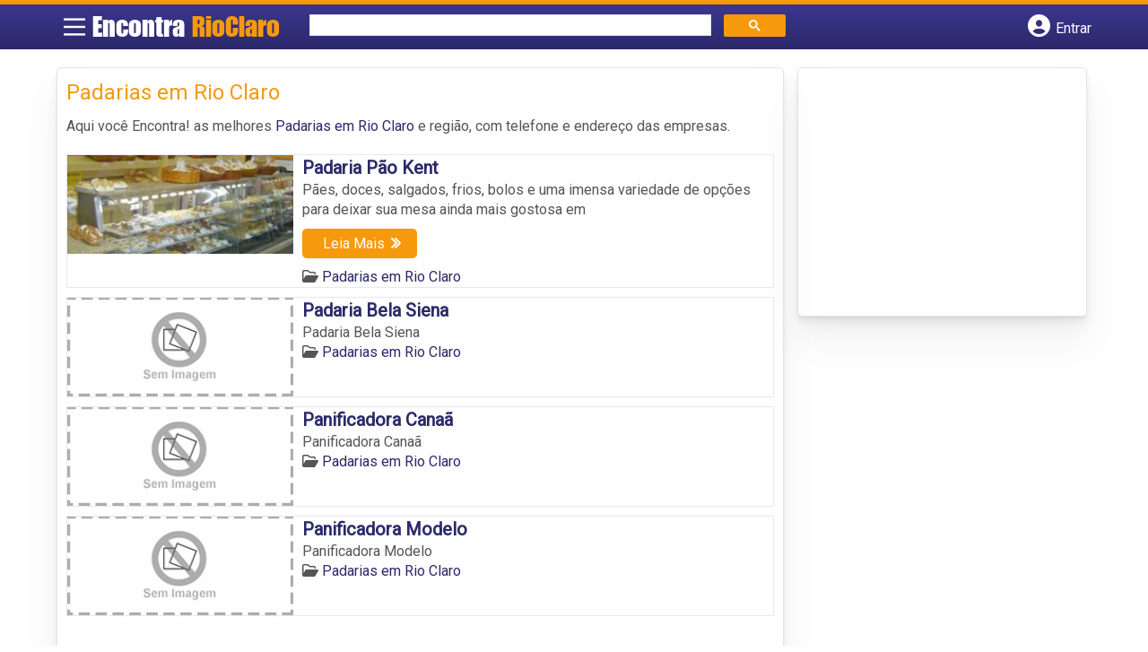

--- FILE ---
content_type: text/html; charset=UTF-8
request_url: https://www.encontrarioclaro.com/categorias/padarias/
body_size: 9137
content:
	<!DOCTYPE html><html class="no-js" lang="pt-BR"><head itemscope itemtype="http://schema.org/WebSite"><meta charset="UTF-8">
<!--[if IE ]><meta http-equiv="X-UA-Compatible" content="IE=edge,chrome=1">
<![endif]--><link rel="profile" href="https://gmpg.org/xfn/11" /><meta name="viewport" content="width=device-width, initial-scale=1"><meta name="theme-color" content="#3a378f" media="(prefers-color-scheme: light)"><meta name="theme-color" content="#124f5c" media="(prefers-color-scheme: dark)"><meta name="mobile-web-app-capable" content="yes"><meta name="apple-mobile-web-app-status-bar-style" content="black"><link rel="shortcut icon" type="image/png" href="https://www.encontrarioclaro.com/favicon-sp.png" /><meta itemprop="name" content="EncontraRioClaro.com" /><meta itemprop="url" content="https://www.encontrarioclaro.com" /><link rel="pingback" href="https://www.encontrarioclaro.com/xmlrpc.php" /> <script>var IMAGE_LOADING = 'https://www.encontrarioclaro.com/wp-content/themes/guia/assets/images/lightbox-ico-loading.gif';
			var IMAGE_PREV   = 'https://www.encontrarioclaro.com/wp-content/themes/guia/assets/images/lightbox-btn-prev.gif';
			var IMAGE_NEXT   = 'https://www.encontrarioclaro.com/wp-content/themes/guia/assets/images/lightbox-btn-next.gif';
			var IMAGE_CLOSE  = 'https://www.encontrarioclaro.com/wp-content/themes/guia/assets/images/lightbox-btn-close.gif';
			var IMAGE_BLANK  = 'https://www.encontrarioclaro.com/wp-content/themes/guia/assets/images/lightbox-blank.gif';</script> <meta name='robots' content='index, follow, max-image-preview:large, max-snippet:-1, max-video-preview:-1' /> <script type="text/javascript">document.documentElement.className = document.documentElement.className.replace( /\bno-js\b/,'js' );</script> <title>Padarias em Rio Claro | EncontraRioClaro.com</title><link rel="canonical" href="https://www.encontrarioclaro.com/categorias/padarias/" /><meta property="og:locale" content="pt_BR" /><meta property="og:type" content="article" /><meta property="og:title" content="Padarias em Rio Claro | EncontraRioClaro.com" /><meta property="og:description" content="Aqui você Encontra! as melhores Padarias em Rio Claro e região, com telefone e endereço das empresas." /><meta property="og:url" content="https://www.encontrarioclaro.com/categorias/padarias/" /><meta property="og:site_name" content="EncontraRioClaro.com" /><meta name="twitter:card" content="summary_large_image" /> <script type="application/ld+json" class="yoast-schema-graph">{"@context":"https://schema.org","@graph":[{"@type":"CollectionPage","@id":"https://www.encontrarioclaro.com/categorias/padarias/","url":"https://www.encontrarioclaro.com/categorias/padarias/","name":"Padarias em Rio Claro | EncontraRioClaro.com","isPartOf":{"@id":"https://www.encontrarioclaro.com/#website"},"breadcrumb":{"@id":"https://www.encontrarioclaro.com/categorias/padarias/#breadcrumb"},"inLanguage":"pt-BR"},{"@type":"BreadcrumbList","@id":"https://www.encontrarioclaro.com/categorias/padarias/#breadcrumb","itemListElement":[{"@type":"ListItem","position":1,"name":"Alimentação em Rio Claro","item":"https://www.encontrarioclaro.com/categorias/alimentacao/"},{"@type":"ListItem","position":2,"name":"Padarias em Rio Claro"}]},{"@type":"WebSite","@id":"https://www.encontrarioclaro.com/#website","url":"https://www.encontrarioclaro.com/","name":"EncontraRioClaro.com","description":"ENCONTRA RIO CLARO - O guia comercial de negócios e empresas, cultura e diversão na cidade de Rio Claro. Feito 100% para você morador!","potentialAction":[{"@type":"SearchAction","target":{"@type":"EntryPoint","urlTemplate":"https://www.encontrarioclaro.com/?s={search_term_string}"},"query-input":{"@type":"PropertyValueSpecification","valueRequired":true,"valueName":"search_term_string"}}],"inLanguage":"pt-BR"}]}</script> <link rel='dns-prefetch' href='//cdnjs.cloudflare.com' /><link rel="alternate" type="application/rss+xml" title="Feed para EncontraRioClaro.com &raquo;" href="https://www.encontrarioclaro.com/feed/" /><link rel="alternate" type="application/rss+xml" title="Feed de comentários para EncontraRioClaro.com &raquo;" href="https://www.encontrarioclaro.com/comments/feed/" /><link rel="alternate" type="application/rss+xml" title="Feed para EncontraRioClaro.com &raquo; Padarias em Rio Claro Category" href="https://www.encontrarioclaro.com/categorias/padarias/feed/" /><style id='wp-img-auto-sizes-contain-inline-css' type='text/css'>img:is([sizes=auto i],[sizes^="auto," i]){contain-intrinsic-size:3000px 1500px}</style><style id='wp-emoji-styles-inline-css' type='text/css'>img.wp-smiley,img.emoji{display:inline!important;border:none!important;box-shadow:none!important;height:1em!important;width:1em!important;margin:0 0.07em!important;vertical-align:-0.1em!important;background:none!important;padding:0!important}</style><link data-optimized="1" rel='stylesheet' id='wp-block-library-css' href='https://www.encontrarioclaro.com/wp-content/litespeed/css/47ca45c8633c1ee914a7c2fe36130113.css?ver=30113' type='text/css' media='all' /><style id='global-styles-inline-css' type='text/css'>:root{--wp--preset--aspect-ratio--square:1;--wp--preset--aspect-ratio--4-3:4/3;--wp--preset--aspect-ratio--3-4:3/4;--wp--preset--aspect-ratio--3-2:3/2;--wp--preset--aspect-ratio--2-3:2/3;--wp--preset--aspect-ratio--16-9:16/9;--wp--preset--aspect-ratio--9-16:9/16;--wp--preset--color--black:#000000;--wp--preset--color--cyan-bluish-gray:#abb8c3;--wp--preset--color--white:#ffffff;--wp--preset--color--pale-pink:#f78da7;--wp--preset--color--vivid-red:#cf2e2e;--wp--preset--color--luminous-vivid-orange:#ff6900;--wp--preset--color--luminous-vivid-amber:#fcb900;--wp--preset--color--light-green-cyan:#7bdcb5;--wp--preset--color--vivid-green-cyan:#00d084;--wp--preset--color--pale-cyan-blue:#8ed1fc;--wp--preset--color--vivid-cyan-blue:#0693e3;--wp--preset--color--vivid-purple:#9b51e0;--wp--preset--gradient--vivid-cyan-blue-to-vivid-purple:linear-gradient(135deg,rgb(6,147,227) 0%,rgb(155,81,224) 100%);--wp--preset--gradient--light-green-cyan-to-vivid-green-cyan:linear-gradient(135deg,rgb(122,220,180) 0%,rgb(0,208,130) 100%);--wp--preset--gradient--luminous-vivid-amber-to-luminous-vivid-orange:linear-gradient(135deg,rgb(252,185,0) 0%,rgb(255,105,0) 100%);--wp--preset--gradient--luminous-vivid-orange-to-vivid-red:linear-gradient(135deg,rgb(255,105,0) 0%,rgb(207,46,46) 100%);--wp--preset--gradient--very-light-gray-to-cyan-bluish-gray:linear-gradient(135deg,rgb(238,238,238) 0%,rgb(169,184,195) 100%);--wp--preset--gradient--cool-to-warm-spectrum:linear-gradient(135deg,rgb(74,234,220) 0%,rgb(151,120,209) 20%,rgb(207,42,186) 40%,rgb(238,44,130) 60%,rgb(251,105,98) 80%,rgb(254,248,76) 100%);--wp--preset--gradient--blush-light-purple:linear-gradient(135deg,rgb(255,206,236) 0%,rgb(152,150,240) 100%);--wp--preset--gradient--blush-bordeaux:linear-gradient(135deg,rgb(254,205,165) 0%,rgb(254,45,45) 50%,rgb(107,0,62) 100%);--wp--preset--gradient--luminous-dusk:linear-gradient(135deg,rgb(255,203,112) 0%,rgb(199,81,192) 50%,rgb(65,88,208) 100%);--wp--preset--gradient--pale-ocean:linear-gradient(135deg,rgb(255,245,203) 0%,rgb(182,227,212) 50%,rgb(51,167,181) 100%);--wp--preset--gradient--electric-grass:linear-gradient(135deg,rgb(202,248,128) 0%,rgb(113,206,126) 100%);--wp--preset--gradient--midnight:linear-gradient(135deg,rgb(2,3,129) 0%,rgb(40,116,252) 100%);--wp--preset--font-size--small:13px;--wp--preset--font-size--medium:20px;--wp--preset--font-size--large:36px;--wp--preset--font-size--x-large:42px;--wp--preset--spacing--20:0.44rem;--wp--preset--spacing--30:0.67rem;--wp--preset--spacing--40:1rem;--wp--preset--spacing--50:1.5rem;--wp--preset--spacing--60:2.25rem;--wp--preset--spacing--70:3.38rem;--wp--preset--spacing--80:5.06rem;--wp--preset--shadow--natural:6px 6px 9px rgba(0, 0, 0, 0.2);--wp--preset--shadow--deep:12px 12px 50px rgba(0, 0, 0, 0.4);--wp--preset--shadow--sharp:6px 6px 0px rgba(0, 0, 0, 0.2);--wp--preset--shadow--outlined:6px 6px 0px -3px rgb(255, 255, 255), 6px 6px rgb(0, 0, 0);--wp--preset--shadow--crisp:6px 6px 0px rgb(0, 0, 0)}:where(.is-layout-flex){gap:.5em}:where(.is-layout-grid){gap:.5em}body .is-layout-flex{display:flex}.is-layout-flex{flex-wrap:wrap;align-items:center}.is-layout-flex>:is(*,div){margin:0}body .is-layout-grid{display:grid}.is-layout-grid>:is(*,div){margin:0}:where(.wp-block-columns.is-layout-flex){gap:2em}:where(.wp-block-columns.is-layout-grid){gap:2em}:where(.wp-block-post-template.is-layout-flex){gap:1.25em}:where(.wp-block-post-template.is-layout-grid){gap:1.25em}.has-black-color{color:var(--wp--preset--color--black)!important}.has-cyan-bluish-gray-color{color:var(--wp--preset--color--cyan-bluish-gray)!important}.has-white-color{color:var(--wp--preset--color--white)!important}.has-pale-pink-color{color:var(--wp--preset--color--pale-pink)!important}.has-vivid-red-color{color:var(--wp--preset--color--vivid-red)!important}.has-luminous-vivid-orange-color{color:var(--wp--preset--color--luminous-vivid-orange)!important}.has-luminous-vivid-amber-color{color:var(--wp--preset--color--luminous-vivid-amber)!important}.has-light-green-cyan-color{color:var(--wp--preset--color--light-green-cyan)!important}.has-vivid-green-cyan-color{color:var(--wp--preset--color--vivid-green-cyan)!important}.has-pale-cyan-blue-color{color:var(--wp--preset--color--pale-cyan-blue)!important}.has-vivid-cyan-blue-color{color:var(--wp--preset--color--vivid-cyan-blue)!important}.has-vivid-purple-color{color:var(--wp--preset--color--vivid-purple)!important}.has-black-background-color{background-color:var(--wp--preset--color--black)!important}.has-cyan-bluish-gray-background-color{background-color:var(--wp--preset--color--cyan-bluish-gray)!important}.has-white-background-color{background-color:var(--wp--preset--color--white)!important}.has-pale-pink-background-color{background-color:var(--wp--preset--color--pale-pink)!important}.has-vivid-red-background-color{background-color:var(--wp--preset--color--vivid-red)!important}.has-luminous-vivid-orange-background-color{background-color:var(--wp--preset--color--luminous-vivid-orange)!important}.has-luminous-vivid-amber-background-color{background-color:var(--wp--preset--color--luminous-vivid-amber)!important}.has-light-green-cyan-background-color{background-color:var(--wp--preset--color--light-green-cyan)!important}.has-vivid-green-cyan-background-color{background-color:var(--wp--preset--color--vivid-green-cyan)!important}.has-pale-cyan-blue-background-color{background-color:var(--wp--preset--color--pale-cyan-blue)!important}.has-vivid-cyan-blue-background-color{background-color:var(--wp--preset--color--vivid-cyan-blue)!important}.has-vivid-purple-background-color{background-color:var(--wp--preset--color--vivid-purple)!important}.has-black-border-color{border-color:var(--wp--preset--color--black)!important}.has-cyan-bluish-gray-border-color{border-color:var(--wp--preset--color--cyan-bluish-gray)!important}.has-white-border-color{border-color:var(--wp--preset--color--white)!important}.has-pale-pink-border-color{border-color:var(--wp--preset--color--pale-pink)!important}.has-vivid-red-border-color{border-color:var(--wp--preset--color--vivid-red)!important}.has-luminous-vivid-orange-border-color{border-color:var(--wp--preset--color--luminous-vivid-orange)!important}.has-luminous-vivid-amber-border-color{border-color:var(--wp--preset--color--luminous-vivid-amber)!important}.has-light-green-cyan-border-color{border-color:var(--wp--preset--color--light-green-cyan)!important}.has-vivid-green-cyan-border-color{border-color:var(--wp--preset--color--vivid-green-cyan)!important}.has-pale-cyan-blue-border-color{border-color:var(--wp--preset--color--pale-cyan-blue)!important}.has-vivid-cyan-blue-border-color{border-color:var(--wp--preset--color--vivid-cyan-blue)!important}.has-vivid-purple-border-color{border-color:var(--wp--preset--color--vivid-purple)!important}.has-vivid-cyan-blue-to-vivid-purple-gradient-background{background:var(--wp--preset--gradient--vivid-cyan-blue-to-vivid-purple)!important}.has-light-green-cyan-to-vivid-green-cyan-gradient-background{background:var(--wp--preset--gradient--light-green-cyan-to-vivid-green-cyan)!important}.has-luminous-vivid-amber-to-luminous-vivid-orange-gradient-background{background:var(--wp--preset--gradient--luminous-vivid-amber-to-luminous-vivid-orange)!important}.has-luminous-vivid-orange-to-vivid-red-gradient-background{background:var(--wp--preset--gradient--luminous-vivid-orange-to-vivid-red)!important}.has-very-light-gray-to-cyan-bluish-gray-gradient-background{background:var(--wp--preset--gradient--very-light-gray-to-cyan-bluish-gray)!important}.has-cool-to-warm-spectrum-gradient-background{background:var(--wp--preset--gradient--cool-to-warm-spectrum)!important}.has-blush-light-purple-gradient-background{background:var(--wp--preset--gradient--blush-light-purple)!important}.has-blush-bordeaux-gradient-background{background:var(--wp--preset--gradient--blush-bordeaux)!important}.has-luminous-dusk-gradient-background{background:var(--wp--preset--gradient--luminous-dusk)!important}.has-pale-ocean-gradient-background{background:var(--wp--preset--gradient--pale-ocean)!important}.has-electric-grass-gradient-background{background:var(--wp--preset--gradient--electric-grass)!important}.has-midnight-gradient-background{background:var(--wp--preset--gradient--midnight)!important}.has-small-font-size{font-size:var(--wp--preset--font-size--small)!important}.has-medium-font-size{font-size:var(--wp--preset--font-size--medium)!important}.has-large-font-size{font-size:var(--wp--preset--font-size--large)!important}.has-x-large-font-size{font-size:var(--wp--preset--font-size--x-large)!important}</style><style id='classic-theme-styles-inline-css' type='text/css'>/*! This file is auto-generated */
.wp-block-button__link{color:#fff;background-color:#32373c;border-radius:9999px;box-shadow:none;text-decoration:none;padding:calc(.667em + 2px) calc(1.333em + 2px);font-size:1.125em}.wp-block-file__button{background:#32373c;color:#fff;text-decoration:none}</style><link data-optimized="1" rel='stylesheet' id='default-style-css' href='https://www.encontrarioclaro.com/wp-content/litespeed/css/a6b07770aa90263280e45ac54c19b6be.css?ver=9b6be' type='text/css' media='all' /><link data-optimized="1" rel='stylesheet' id='carousel-style-css' href='https://www.encontrarioclaro.com/wp-content/litespeed/css/30fe9e00ca84c27588640678f6b12a48.css?ver=12a48' type='text/css' media='all' /><link data-optimized="1" rel='stylesheet' id='jquery-flexslider-css-css' href='https://www.encontrarioclaro.com/wp-content/litespeed/css/53a49ee8a21d913a4314b4067f0ddba9.css?ver=ddba9' type='text/css' media='all' /><link data-optimized="1" rel='stylesheet' id='jquery-lightbox-css-css' href='https://www.encontrarioclaro.com/wp-content/litespeed/css/8511ba520d923eb614154245b6aa307f.css?ver=a307f' type='text/css' media='all' /><link data-optimized="1" rel='stylesheet' id='newsletter-css' href='https://www.encontrarioclaro.com/wp-content/litespeed/css/d3f18b81d845d63fd614f965fe5394ab.css?ver=394ab' type='text/css' media='all' /><link data-optimized="1" rel='stylesheet' id='schema-stylesheet-css' href='https://www.encontrarioclaro.com/wp-content/litespeed/css/b8cde3d627eb6119d65f2231e06b0d1c.css?ver=b0d1c' type='text/css' media='all' /><style id='schema-stylesheet-inline-css' type='text/css'>.copyrights{background-color:orange}</style><link data-optimized="1" rel='stylesheet' id='fontawesome-css' href='https://www.encontrarioclaro.com/wp-content/litespeed/css/d4e2112136739084b24165294f9173d2.css?ver=173d2' type='text/css' media='all' /><link data-optimized="1" rel='stylesheet' id='cstm-style-css' href='https://www.encontrarioclaro.com/wp-content/litespeed/css/6e12b29d21a4fe4b807528127d9371e8.css?ver=371e8' type='text/css' media='all' /> <script type="text/javascript" src="https://www.encontrarioclaro.com/wp-includes/js/jquery/jquery.min.js" id="jquery-core-js"></script> <script type="text/javascript" src="https://www.encontrarioclaro.com/wp-includes/js/jquery/jquery-migrate.min.js" id="jquery-migrate-js"></script> <script type="text/javascript" id="customscript-js-extra">/*  */
var mts_customscript = {"responsive":"1","nav_menu":"both"};
//# sourceURL=customscript-js-extra
/*  */</script> <script type="text/javascript" async="async" src="https://www.encontrarioclaro.com/wp-content/themes/guia/assets/js/customscript.js" id="customscript-js"></script> <link rel="https://api.w.org/" href="https://www.encontrarioclaro.com/wp-json/" /><link rel="EditURI" type="application/rsd+xml" title="RSD" href="https://www.encontrarioclaro.com/xmlrpc.php?rsd" /> <script>document.cookie = 'quads_browser_width='+screen.width;</script><script async src="https://pagead2.googlesyndication.com/pagead/js/adsbygoogle.js?client=ca-pub-5823210502176162"
     crossorigin="anonymous"></script><script type="text/javascript">function set_selected_city(city)
{
	document.multicity_dl_frm_name.submit();
}</script> </head><body data-rsssl=1 id="blog" class="archive tax-categorias term-padarias term-68 wp-theme-guia main front-end" itemscope itemtype="http://schema.org/WebPage"><div class="main-container"><header id="cabecalho" class="main-header nav navbar-default" role="banner" itemscope itemtype="http://schema.org/WPHeader"><div class="clear" id="catcher"></div><div class="container"><div class="row"><div id="header" class="sticky-navigation"><div class="links-menu-mobile">
<button id="pull" class="menu toggle-mobile-menu" aria-label="Main Menu">
<svg width="40" height="40" viewBox="0 0 100 100">
<path class="line line1" d="M 20,29.000046 H 80.000231 C 80.000231,29.000046 94.498839,28.817352 94.532987,66.711331 94.543142,77.980673 90.966081,81.670246 85.259173,81.668997 79.552261,81.667751 75.000211,74.999942 75.000211,74.999942 L 25.000021,25.000058" />
<path class="line line2" d="M 20,50 H 80" />
<path class="line line3" d="M 20,70.999954 H 80.000231 C 80.000231,70.999954 94.498839,71.182648 94.532987,33.288669 94.543142,22.019327 90.966081,18.329754 85.259173,18.331003 79.552261,18.332249 75.000211,25.000058 75.000211,25.000058 L 25.000021,74.999942" />
</svg>
</button></div><div class="logo-wrap">
<a id="logo" class="text-logo" href="https://www.encontrarioclaro.com">Encontra <span>RioClaro</span></a></div><div class="searchform"> <script async src='https://cse.google.com/cse.js?cx=0c7096d72804488ca'></script> <div class="gcse-searchbox-only"></div></div>
<button type="button" id="logar" aria-label="Botão Login" onclick="nextElementSibling.classList.toggle('abre');firstChild.classList.toggle('colore');"><span class="fa-solid fa-circle-user"></span> <span class="so_desktop">Entrar</span></button><div id="header_logar" class=""><div class="widget"><ul class="member_link menu-header"><li class="first_li"><a href="https://www.encontrarioclaro.com/?pag=registro"><i class="fa fa-building"></i> Cadastrar empresa</a></li><li id="logue"><a href="https://www.encontrarioclaro.com/?pag=loggar" rel="nofollow"><i class="fa fa-sign-in"></i> Fazer login</a></li><li id="cadastre"><a href="https://www.encontrarioclaro.com/?pag=registro" rel="nofollow"><i class="fa fa-user-plus"></i> Criar conta</a></li></ul></div></div></div></div></div></header><div id="secondary-navigation" class="secondary-navigation container" role="navigation" itemscope itemtype="http://schema.org/SiteNavigationElement"><nav id="menu-desktop" class="navigation clearfix mobile-menu-wrapper"><ul id="menu-novo-menu-desktop" class="menu clearfix"><li id="menu-item-8386" class="menu-item menu-item-type-custom menu-item-object-custom menu-item-8386"><a href="/"><i class="fa fa-home"></i> Home</a></li><li id="menu-item-8387" class="menu-item menu-item-type-custom menu-item-object-custom menu-item-8387"><a href="/anuncie"><i class="fa fa-trophy"></i> Anuncie</a></li></ul><div class="widget"><ul class="member_link menu-header"><li class="first_li"><a href="https://www.encontrarioclaro.com/?pag=registro"><i class="fa fa-building"></i> Cadastrar empresa</a></li><li id="logue"><a href="https://www.encontrarioclaro.com/?pag=loggar" rel="nofollow"><i class="fa fa-sign-in"></i> Fazer login</a></li><li id="cadastre"><a href="https://www.encontrarioclaro.com/?pag=registro" rel="nofollow"><i class="fa fa-user-plus"></i> Criar conta</a></li></ul></div></nav><nav class="navigation mobile-only clearfix mobile-menu-wrapper"><ul><li><a href="https://www.encontrarioclaro.com"><span class="fa fa-home"></span> Início</a></li></ul><ul id="menu-menu-mobile" class="menu clearfix"><li id="menu-item-8384" class="menu-item menu-item-type-taxonomy menu-item-object-category menu-item-8384"><a href="https://www.encontrarioclaro.com/noticias/"><i class="fa fa-newspaper"></i> Notícias</a></li><li id="menu-item-8385" class="menu-item menu-item-type-custom menu-item-object-custom menu-item-8385"><a href="/anuncie"><i class="fa fa-trophy"></i> Anuncie</a></li></ul><div class="widget"><ul class="member_link menu-header"><li class="first_li"><a href="https://www.encontrarioclaro.com/?pag=registro"><i class="fa fa-building"></i> Cadastrar empresa</a></li><li id="logue"><a href="https://www.encontrarioclaro.com/?pag=loggar" rel="nofollow"><i class="fa fa-sign-in"></i> Fazer login</a></li><li id="cadastre"><a href="https://www.encontrarioclaro.com/?pag=registro" rel="nofollow"><i class="fa fa-user-plus"></i> Criar conta</a></li></ul></div></nav></div><div class="container"><div class="row"><div class="col categorias"><div class="content-title"><h1 class="nomeempresa">Padarias em Rio Claro</h1></div><div class="cat_desc"><p>Aqui você Encontra! as melhores <a href="./" title="Padarias em Rio Claro">Padarias em Rio Claro</a> e região, com telefone e endereço das empresas.</p></div><div id="loop" class="list clear"><div align="left" class="ad_busca"> <script src="https://www.google.com/adsense/search/ads.js" type="text/javascript"></script> <script type="text/javascript" charset="utf-8">var pageOptions = {
                        'pubId': 'pub-5823210502176162',
                        'query': document.getElementsByTagName("h1")[0].innerHTML,
                        'hl': 'pt',
                        'channel': '9589191368'
                    };

                    var adblock1 = {
                        'container': 'miolo-topo-ads',
                        'number': '1',
                        'width': '100%',
                        'lines': '3',
                        'fontFamily': 'arial',
                        'fontSizeTitle': '14px',
                        'fontSizeDescription': '13px',
                        'colorTitleLink': '#FF6600',
                        'colorText': '#000000',
                        'colorDomainLink': '#0000FF',
                        'colorBackground': '#F2FCFF',
                        'colorBorder': '#DFF8FF'
                    };

                    var adblock2 = {
                        'container': 'miolo-rodape-ads',
                        'number': '3',
                        'width': '100%',
                        'lines': '3',
                        'fontFamily': 'arial',
                        'fontSizeTitle': '14px',
                        'fontSizeDescription': '13px',
                        'colorTitleLink': '#0033CC',
                        'colorText': '#000000',
                        'colorDomainLink': '#0000FF',
                        'colorBackground': '#FFFFFF',
                        'colorBorder': '#FFFFFF'
                    };

                    new google.ads.search.Ads(pageOptions, adblock1, adblock2);</script> <div id="miolo-topo-ads"></div></div><div class="post post-4089 empresas type-empresas status-publish hentry categorias-padarias tags-bolos-em-rio-claro tags-doces-em-rio-claro tags-frios-em-rio-claro tags-padaria-em-rio-claro tags-paes-em-rio-claro tags-panificadora-em-rio-claro tags-salgados-em-rio-claro" id="post_4089"><div class="post-content">
<a class="post_img" href="https://www.encontrarioclaro.com/empresas/padaria-pao-kent/"><img  src="https://www.encontrarioclaro.com/wp-content/uploads/2014/10/padaria-rio-claro-1413201862-240x105.jpg" alt="" title="padaria-rio-claro-1413201862"  /> </a><div class="post_content"><h2 ><a href="https://www.encontrarioclaro.com/empresas/padaria-pao-kent/"><strong>
Padaria Pão Kent                </strong></a></h2><div class="post-meta listing_meta"></div><p>Pães, doces, salgados, frios, bolos e uma imensa variedade de opções para deixar sua mesa ainda mais gostosa em<a href="https://www.encontrarioclaro.com/empresas/padaria-pao-kent/"  class="read_more">Leia Mais</a></p>
<span class='post-category'><i class='fa-regular fa-folder-open' ></i> <a href=https://www.encontrarioclaro.com/categorias/padarias/>Padarias em Rio Claro</a></span>&nbsp;</div></div></div><div class="post post-2589 empresas type-empresas status-publish hentry categorias-padarias tags-bolos-em-rio-claro tags-doces-em-rio-claro tags-frios-em-rio-claro tags-padaria-em-rio-claro tags-paes-em-rio-claro tags-panificadora-em-rio-claro tags-salgados-em-rio-claro" id="post_2589"><div class="post-content">
<a class="post_img" href="https://www.encontrarioclaro.com/empresas/padaria-bela-siena/"><img src="https://www.encontrarioclaro.com/wp-content/themes/guia/assets/images/sem-imagem.png" id="sem_img" /></a><div class="post_content"><h2 ><a href="https://www.encontrarioclaro.com/empresas/padaria-bela-siena/"><strong>
Padaria Bela Siena                </strong></a></h2><div class="post-meta listing_meta"></div><p>Padaria Bela Siena</p>
<span class='post-category'><i class='fa-regular fa-folder-open' ></i> <a href=https://www.encontrarioclaro.com/categorias/padarias/>Padarias em Rio Claro</a></span>&nbsp;</div></div></div><div class="hr clearfix"></div><div class="post post-2588 empresas type-empresas status-publish hentry categorias-padarias tags-bolos-em-rio-claro tags-doces-em-rio-claro tags-frios-em-rio-claro tags-padaria-em-rio-claro tags-paes-em-rio-claro tags-panificadora-em-rio-claro tags-salgados-em-rio-claro" id="post_2588"><div class="post-content">
<a class="post_img" href="https://www.encontrarioclaro.com/empresas/panificadora-canaa/"><img src="https://www.encontrarioclaro.com/wp-content/themes/guia/assets/images/sem-imagem.png" id="sem_img" /></a><div class="post_content"><h2 ><a href="https://www.encontrarioclaro.com/empresas/panificadora-canaa/"><strong>
Panificadora Canaã                </strong></a></h2><div class="post-meta listing_meta"></div><p>Panificadora Canaã</p>
<span class='post-category'><i class='fa-regular fa-folder-open' ></i> <a href=https://www.encontrarioclaro.com/categorias/padarias/>Padarias em Rio Claro</a></span>&nbsp;</div></div></div><div class="post post-2587 empresas type-empresas status-publish hentry categorias-padarias tags-bolos-em-rio-claro tags-doces-em-rio-claro tags-frios-em-rio-claro tags-padaria-em-rio-claro tags-paes-em-rio-claro tags-panificadora-em-rio-claro tags-salgados-em-rio-claro" id="post_2587"><div class="post-content">
<a class="post_img" href="https://www.encontrarioclaro.com/empresas/panificadora-modelo/"><img src="https://www.encontrarioclaro.com/wp-content/themes/guia/assets/images/sem-imagem.png" id="sem_img" /></a><div class="post_content"><h2 ><a href="https://www.encontrarioclaro.com/empresas/panificadora-modelo/"><strong>
Panificadora Modelo                </strong></a></h2><div class="post-meta listing_meta"></div><p>Panificadora Modelo</p>
<span class='post-category'><i class='fa-regular fa-folder-open' ></i> <a href=https://www.encontrarioclaro.com/categorias/padarias/>Padarias em Rio Claro</a></span>&nbsp;</div></div></div><div class="hr clearfix"></div><div class="pagination"></div></div><p style="margin: 10px 0;">» Veja mais  <a target="_blank" href="https://padaria.net.br/cidade/padarias-em-rio-claro-sp" title="padarias Rio Claro">padarias Rio Claro</a></p><div id="miolo-rodape-ads"></div><div id="textos-categoria"></div>
<br /></div><aside id="sidebar" class="sidebar col ebr-sidebar-empresa-categoria" role="complementary" itemscope itemtype="http://schema.org/WPSideBar"><div id="categoria_sidebar" class="sidebar right right_col"><div class="widget advt_widget"> <script type="text/javascript">google_ad_client = "ca-pub-5823210502176162";
/* GeoPlaces - banner DIR - 300x250, criado JAN/13 */
google_ad_slot = "2769479760";
google_ad_width = 300;
google_ad_height = 250;</script> <script type="text/javascript"
src="https://pagead2.googlesyndication.com/pagead/show_ads.js"></script> </div></div></aside></div></div></div><footer id="site-footer" role="contentinfo" itemscope itemtype="http://schema.org/WPFooter"><div class="footer-widgets first-footer-widgets widgets-num-3"><div class="container"><div class="row"><div class="f-widget f-widget-1"><div id="text-5" class="widget widget_text"><h3 class="widget-title">Encontra <span>RioClaro</span></h3><div class="textwidget"><p><span style="font-weight: 400;">O melhor de Rio Claro num só lugar! Dicas, onde ir, o que fazer, as melhores empresas, locais, serviços e muito mais no guia Encontra RioClaro.</span></p></div></div><div id="social-profile-icons-3" class="widget social-profile-icons"><div class="social-profile-icons"><ul class=""><li class="social-facebook"><a title="Facebook" href="https://www.facebook.com/rioclarosp" target="_blank"><i class="fa-brands fa-facebook-f"></i></a></li><li class="social-twitter"><a title="Twitter" href="https://twitter.com/rioclaro_sp" target="_blank"><i class="fa-brands fa-x-twitter"></i></a></li></ul></div></div></div><div class="f-widget f-widget-2"><div id="custom_html-2" class="widget_text widget widget_custom_html"><h3 class="widget-title">Links Rápidos</h3><div class="textwidget custom-html-widget"><div class="links-rapidos"><p>
<i class="fa fa-map-signs"></i> <a href="/sobre-rio-claro/" title="EncontraRioClaro Sobre">Sobre EncontraRioClaro</a></p><p>
<i class="fa fa-envelope" aria-hidden="true"></i> <a href="/contato/" rel="nofollow" class="rodape" title="Fale com o EncontraRioClaro">Fale com o EncontraRioClaro</a></p><p>
<i class="fa fa-bullhorn" aria-hidden="true"></i> <strong>ANUNCIE</strong>: <a href="/anuncie/" title="Anuncie com destaque" style="margin-left:8px;">Com destaque</a> &nbsp;| <a id="anungratis" href="/?pag=registro" title="Anuncie grátis" style="margin-left:8px;">Grátis</a></p></div></div></div></div><div class="f-widget last f-widget-3"><div id="newsletterwidget-2" class="widget widget_newsletterwidget"><h3 class="widget-title">Novidades por e-mail</h3><p>Receba grátis as principais notícias, dicas e promoções</p><div class="tnp tnp-subscription tnp-widget"><form method="post" action="https://www.encontrarioclaro.com/wp-admin/admin-ajax.php?action=tnp&amp;na=s">
<input type="hidden" name="nr" value="widget">
<input type="hidden" name="nlang" value=""><div class="tnp-field tnp-field-email"><input class="tnp-email" type="email" name="ne" id="tnp-1" value="" placeholder="digite seu e-mail..." required></div><div class="tnp-field tnp-field-button" style="text-align: left"><input class="tnp-submit" type="submit" value="Enviar" style=""></div></form></div></div></div></div></div></div><div class="copyrights"><div class="container"><div class="row" id="copyright-note">
<span><a href="https://www.encontrarioclaro.com/termos-de-servico/">Termos</a> | <a href="https://www.encontrarioclaro.com/politica-de-privacidade/">Privacidade</a> | <a href="https://www.encontrarioclaro.com/sitemap/">Sitemap</a></span><div class="to-top">Criado com ❤️ e ☕ pelo time do EncontraBrasil&nbsp;</div></div></div></div></footer></div> <script type="speculationrules">{"prefetch":[{"source":"document","where":{"and":[{"href_matches":"/*"},{"not":{"href_matches":["/wp-*.php","/wp-admin/*","/wp-content/uploads/*","/wp-content/*","/wp-content/plugins/*","/wp-content/themes/guia/*","/*\\?(.+)"]}},{"not":{"selector_matches":"a[rel~=\"nofollow\"]"}},{"not":{"selector_matches":".no-prefetch, .no-prefetch a"}}]},"eagerness":"conservative"}]}</script> <script type="text/javascript" src="https://www.encontrarioclaro.com/wp-content/themes/guia/assets/js/jquery.flexslider.js" id="jquery-flexslider-js"></script> <script type="text/javascript" src="https://www.encontrarioclaro.com/wp-content/themes/guia/assets/js/jquery.lightbox.js" id="jquery-lightbox-js"></script> <script type="text/javascript" id="jquery-lightbox-js-after">/*  */
jQuery(function() { 
		jQuery(".listing-image a.listing_img").lightBox();
        });
//# sourceURL=jquery-lightbox-js-after
/*  */</script> <script type="text/javascript" src="https://www.encontrarioclaro.com/wp-content/themes/guia/assets/js/bootstrap.js" id="jquery-bootstrap-js-js"></script> <script type="text/javascript" id="newsletter-js-extra">/*  */
var newsletter_data = {"action_url":"https://www.encontrarioclaro.com/wp-admin/admin-ajax.php"};
//# sourceURL=newsletter-js-extra
/*  */</script> <script type="text/javascript" src="https://www.encontrarioclaro.com/wp-content/plugins/newsletter/main.js" id="newsletter-js"></script> <script type="text/javascript" src="https://www.encontrarioclaro.com/wp-content/plugins/quick-adsense-reloaded/assets/js/ads.js" id="quads-ads-js"></script> <script id="wp-emoji-settings" type="application/json">{"baseUrl":"https://s.w.org/images/core/emoji/17.0.2/72x72/","ext":".png","svgUrl":"https://s.w.org/images/core/emoji/17.0.2/svg/","svgExt":".svg","source":{"concatemoji":"https://www.encontrarioclaro.com/wp-includes/js/wp-emoji-release.min.js"}}</script> <script type="module">/*  */
/*! This file is auto-generated */
const a=JSON.parse(document.getElementById("wp-emoji-settings").textContent),o=(window._wpemojiSettings=a,"wpEmojiSettingsSupports"),s=["flag","emoji"];function i(e){try{var t={supportTests:e,timestamp:(new Date).valueOf()};sessionStorage.setItem(o,JSON.stringify(t))}catch(e){}}function c(e,t,n){e.clearRect(0,0,e.canvas.width,e.canvas.height),e.fillText(t,0,0);t=new Uint32Array(e.getImageData(0,0,e.canvas.width,e.canvas.height).data);e.clearRect(0,0,e.canvas.width,e.canvas.height),e.fillText(n,0,0);const a=new Uint32Array(e.getImageData(0,0,e.canvas.width,e.canvas.height).data);return t.every((e,t)=>e===a[t])}function p(e,t){e.clearRect(0,0,e.canvas.width,e.canvas.height),e.fillText(t,0,0);var n=e.getImageData(16,16,1,1);for(let e=0;e<n.data.length;e++)if(0!==n.data[e])return!1;return!0}function u(e,t,n,a){switch(t){case"flag":return n(e,"\ud83c\udff3\ufe0f\u200d\u26a7\ufe0f","\ud83c\udff3\ufe0f\u200b\u26a7\ufe0f")?!1:!n(e,"\ud83c\udde8\ud83c\uddf6","\ud83c\udde8\u200b\ud83c\uddf6")&&!n(e,"\ud83c\udff4\udb40\udc67\udb40\udc62\udb40\udc65\udb40\udc6e\udb40\udc67\udb40\udc7f","\ud83c\udff4\u200b\udb40\udc67\u200b\udb40\udc62\u200b\udb40\udc65\u200b\udb40\udc6e\u200b\udb40\udc67\u200b\udb40\udc7f");case"emoji":return!a(e,"\ud83e\u1fac8")}return!1}function f(e,t,n,a){let r;const o=(r="undefined"!=typeof WorkerGlobalScope&&self instanceof WorkerGlobalScope?new OffscreenCanvas(300,150):document.createElement("canvas")).getContext("2d",{willReadFrequently:!0}),s=(o.textBaseline="top",o.font="600 32px Arial",{});return e.forEach(e=>{s[e]=t(o,e,n,a)}),s}function r(e){var t=document.createElement("script");t.src=e,t.defer=!0,document.head.appendChild(t)}a.supports={everything:!0,everythingExceptFlag:!0},new Promise(t=>{let n=function(){try{var e=JSON.parse(sessionStorage.getItem(o));if("object"==typeof e&&"number"==typeof e.timestamp&&(new Date).valueOf()<e.timestamp+604800&&"object"==typeof e.supportTests)return e.supportTests}catch(e){}return null}();if(!n){if("undefined"!=typeof Worker&&"undefined"!=typeof OffscreenCanvas&&"undefined"!=typeof URL&&URL.createObjectURL&&"undefined"!=typeof Blob)try{var e="postMessage("+f.toString()+"("+[JSON.stringify(s),u.toString(),c.toString(),p.toString()].join(",")+"));",a=new Blob([e],{type:"text/javascript"});const r=new Worker(URL.createObjectURL(a),{name:"wpTestEmojiSupports"});return void(r.onmessage=e=>{i(n=e.data),r.terminate(),t(n)})}catch(e){}i(n=f(s,u,c,p))}t(n)}).then(e=>{for(const n in e)a.supports[n]=e[n],a.supports.everything=a.supports.everything&&a.supports[n],"flag"!==n&&(a.supports.everythingExceptFlag=a.supports.everythingExceptFlag&&a.supports[n]);var t;a.supports.everythingExceptFlag=a.supports.everythingExceptFlag&&!a.supports.flag,a.supports.everything||((t=a.source||{}).concatemoji?r(t.concatemoji):t.wpemoji&&t.twemoji&&(r(t.twemoji),r(t.wpemoji)))});
//# sourceURL=https://www.encontrarioclaro.com/wp-includes/js/wp-emoji-loader.min.js
/*  */</script>  <script type="text/javascript">var sc_project=11099337; 
var sc_invisible=1; 
var sc_security="436ca6d2";</script> <script type="text/javascript" 
src="https://www.statcounter.com/counter/counter.js" async></script> <script defer src="https://static.cloudflareinsights.com/beacon.min.js/vcd15cbe7772f49c399c6a5babf22c1241717689176015" integrity="sha512-ZpsOmlRQV6y907TI0dKBHq9Md29nnaEIPlkf84rnaERnq6zvWvPUqr2ft8M1aS28oN72PdrCzSjY4U6VaAw1EQ==" data-cf-beacon='{"version":"2024.11.0","token":"57cb406c1c7f40a484eafb88d4c4445d","r":1,"server_timing":{"name":{"cfCacheStatus":true,"cfEdge":true,"cfExtPri":true,"cfL4":true,"cfOrigin":true,"cfSpeedBrain":true},"location_startswith":null}}' crossorigin="anonymous"></script>
</body></html>
<!-- Page optimized by LiteSpeed Cache @2026-01-31 05:11:57 -->

<!-- Page cached by LiteSpeed Cache 7.6.2 on 2026-01-31 05:11:57 -->

--- FILE ---
content_type: text/html; charset=UTF-8
request_url: https://syndicatedsearch.goog/afs/ads?sjk=hhThQAYFQ6e6xeyGANSkhg%3D%3D&channel=9589191368&client=pub-5823210502176162&q=Padarias%20em%20Rio%20Claro&r=m&hl=pt&type=0&oe=UTF-8&ie=UTF-8&fexp=21404%2C17300002%2C17301431%2C17301432%2C17301436%2C17301266%2C72717108&format=n1%7Cn3&ad=n4&nocache=671769847118292&num=0&output=uds_ads_only&v=3&preload=true&bsl=8&pac=2&u_his=2&u_tz=0&dt=1769847118293&u_w=1280&u_h=720&biw=1280&bih=720&psw=1280&psh=238&frm=0&uio=--&cont=miolo-topo-ads%7Cmiolo-rodape-ads&drt=0&jsid=csa&jsv=861291464&rurl=https%3A%2F%2Fwww.encontrarioclaro.com%2Fcategorias%2Fpadarias%2F
body_size: 8490
content:
<!doctype html><html lang="pt-BR"> <head>    <meta content="NOINDEX, NOFOLLOW" name="ROBOTS"> <meta content="telephone=no" name="format-detection"> <meta content="origin" name="referrer"> <title>Anúncios Google</title>   </head> <body>  <div id="adBlock">    </div>  <script nonce="y2yiy9ANxMLVCwLLi8244A">window.AFS_AD_REQUEST_RETURN_TIME_ = Date.now();window.IS_GOOGLE_AFS_IFRAME_ = true;(function(){window.ad_json={"caps":[{"n":"queryId","v":"Trl9aZLgL8a6nboP7YCC0Aw"}],"bg":{"i":"https://www.google.com/js/bg/2uY_iXhBnjlJRuUo4w3pRmyQbLP2s4E1pdrH0LeNKh4.js","p":"acuPj3WVYgaDL43m+ERWwllrqC+rbcoNNb2AYPDcvA5ad7h+gZEu9fkY0DSwkpA54Y0brcElknWarxVpx35dhEWa6MDQZwTMmUFRxze/0Yye9zWZkXJeftbMBCgAw82IWxXaqg3yvEAM96g5xaefeX13/jBCefXbnywKZ02sLwUOFvMMb/CBSoPAE/tmG9NllSff0Zl7aErSAN3G3d7VQNRu7BSuL442Q9hBnu5FOifTwR49R1VEAFJHj1pyBuctYsCT6Va+ym9MoCkkYt6q7MJjPny0Mux0aYHvntOKkJANKxx5bXEmTPctH+gKNQ33hy2bkSgLkIGhfEEYptJ+P/Nx2eW8qf4EQU6jdrOFfw4wMZE4EXYPSpzLYxb1a3nrAulbApOrKfwOTy4L77fh+yiALsIxkgSGXubxCqOac+sJXkd0LYICeu1WV7iYYoCPMCJf6FptwhbjFQBGLjxqvSRJQjfcM4VVEnfTd3+mSnmHyrx3JOQFX+rGKvtKa9SL3H97jBJWlIpR/6Pv9/KXKjXEiB+IP7m2mwCtI5jRDfLi/HPNE5AKkctLqeC9JFi7gC2X1op0cZj55IL8lUaBGndYeN0PHhHRYCdMK8quJfRaCnmlvS3yYf5IR0LolumazwKYIHIJjLeothDI7Rqb79Fio6/1oAJclNMWHFniCoq4HbFpVa0OKM97mOcWOSELxNAkRJiMslJFcaj7wXJALQ2FCEr0Ik/Fo8jHhR3XQDnyyIb1WPnJYyCALhl6aSKm8lRvhfyb7ew7Zrq3Nf3q3H8gAK17LkSdMB205tt6MNxF2SnQcfv8kyCOjLavXIB0Ylsy25uNi+N9eqE2EH01fMtO/9STB3nQCsXO8RaliVrXt0EqBMUbbsR80uAGrsIJmC1+/jNkd2uUDYCjZlSAy92DNkeuJMumOZsTXZ5aF0v+dC7hHQ/RW1rPa1SOnr3ZKAyZNzG8MAy96ZWm2a7gyYJSqLkY1thZNkFy/4UnoY787yyLWNJQiW7Je3dXueUaoACasxWbWlouwwiquOhBdMW1Ku7O2Cc/KLDg3Jgi6FsUiBx1E2AEHPC+SWxHePKiFR/m8N6qdcX+vuLS2bjK5QfP6172yRTRSGo7rQ/[base64]/7b6l3Ig8Rb8+f0bUW8GkiHBycNb+YZGQsTSG+Q1Vx1QOz44CYIDsS+lcERhWJRoJaSP08ctrL33nuJJYaGkKt5Bc+Ssz+w3C9gbb7DqW43NcW5lOS4Z0WMaaxrRIJx0mSw2a2KhlQjrdZKdUSuEjwe/+FIfO5oeDwfu2TItmThqT3msg/MFoU0oa+NvLDtl6aFE/8OWdxqOffPw97kzdInYwLYX7CQAw1LwnlAj3OvTutLNHUKpxtOwoNR9DgO2uWoXQTHEUVcl1Yr9uUHNCqMPU/cLCjrRNzIeHcWl522tkfg1qlSs4Xv7iZUbM0ey6KAibvu58TYDpMLJUdbtr4M+8C1EinvoirpMO27ifmGTbja8VFNA9E2HVNRjU07ZqOGqcyR8v/TLGeIApW4uDNWiXLKW5YRriqA2fC+eum4BCA+ddwuOZSGFwnaO20O9MevpoUr6THFwYSq60jzB8N3FUei1TSRD9bGR8goZxACgvBQ9OaPSOdTS3pp3MasP4/Q9jI14C6lBk/LqzUMnepwnRjoTPuEjJ2pIvIbSKO1mUA8vcnizFfa7hKbAnYZXERWSFnGj28PzybGL68r+GqlGss1bUWhRUCXOqIy1Ie9D8vZvrx9qtwO+3o4HBxrrD7KPY5z0yqmQpmIMw5kb8SWQX1ZjtUovW3lXMAaw5DsMuJrTKh2P4FLRv0UZMY/6MwrwGGmon4iXWwlOov0NW7URcDuy1XiVS/+oZsUKpLDZq3E85XbhUm39V3t+2SnoBwCXp0ciqqWm5m+IuBX5oBDKCBdbE/ZQs9GeZa0oS2fXJqGSJh5WwtBvYFBaTca8tfgXmPK/dQzHOqo9ZdyJUbxqucSIV229CS1Dp90Z1dsyDq5HrUH6GU26qU53CQyWw6l9HAfK9eNHtZjPHdXNiwr0ZOjKYkwIkT9n9EUZI2qb2QT6wM/8ScepsnPbwEUQajrgbX985tKgRTfuJ6s/z9R0KBGNZHsG0itL6NnV5Zi9I9OKvBVVkR5PReR8vB9qmUmZmiWL9oBAWz8cu6GAx0zVXXtAHihUw8YqwYml76YI1Xr45B2IF96TzarqFzbPCGiEFezl/EF4aSOZ+ZNUkVwpbgRYCDVFj9wzEPRZ+2pN6Wx1T3sBZ40cO2Wb8RQnlg5BoaoCOcSml4fhaYO3sKgjJjMz7DU6WVHj9tAGaHLTE06Ip5Zb1KCh81lOZNMoxiK4xB8webP8sEHNv9rtPJfFQ4L9dctP+spHVOCD9yXOToB+HEBg+w3zOB4M2o582JXOA33L5a/Er51f7Or41sQ4WL7gqhuiS5BqMOYd6FyOUV4DwYFm2wwPX12YGaSoa64u31uHXH4GjhwzmZagZ3AZ2S21MuBQx5caJqL7GYDeOzKuJeZx4/jdmIhoFAhjNs5OlqGVba0hDFojAJLAbZC4r5bPGmkDGWkFmr5A/wPMHKyAdO32oTXBmHVn8I2ok9yCOyTOIPnP0VZejsHt3ao1gFbmsPLg0vZsU7JZQN8itqBakmL2cxZ/b6tu4eGuTtS0eEhWAsqFeVobMc+f2NCLVlMFfNB7Bwc9m6wM/[base64]/dkiMfOfp8Ur1eC6n5koYxwmuLoFp1SKGltU73UFDM7lMlT+/pKrXLnsLI111NKcidQd3LpNXZHO8gAohVIyLvSFucGi/4+nebWj9bLXQvDYF2n5/[base64]/bQ9tlhMtfZPufJ74v9Z07uwo+2l9wucwxh27wsPOonkWOaxtcxHoOjhisw+mJgzSUKGJqCteQSaRCz8eEoamTDDAvGriO237kjm6aTU1aQZnnnXlQ34kRODJAgYB2ZdHBCtNR2dukWDAunStwvvj2c2yk0M76aDZx8mX8UfqgN+NqcFyVxARKqHv2KW/0pwxABpcvSEwHm1pjwCic9p9wOVNiCXnpPI6tIOynTt5L9/8zHBLQzxGwjagcKO81B7bcy3+cnQAOkcGxQYw5Hr+Li5lb2FeCtRUbJm0sTdLPYI9XwsaFFnnvDzB6B6L7ByEAQb8Q9GlCkSvRzhj/ok/pL8UiicHkkft5pTNo1xHDzH+YBx/1o+iMeA5Zvz1MyFKJh0tsqNCXVDA3zN0DwNNv3NPATm3TLlvjyQlBfZSph3AH4R6mqtQiFG7TCzQEAiPfvuXMT88pkUKiWv6fL4gXOcY6q3S2xfBWfl+ZDXAOXCMiByOnjIAtoQ9WoTLC7fwAJlOaGVRjx/Jfvff2robZZrpJqJHq/6GxIaMQeIwFMIgiPEFyRIrjW0S3Ar3PyvyJ+tnDt4cC2TPMm4b7fWNa3nvbifwnI1cUKYfDyV11DoenGOj9INplEkQ8WGz+jN/6EStIqJvOx4ebRc5VgD3T6+liSWvK1eEOrGWIgI7TOI+HYiZwEDimaHLUy9iWGT4UoVUu2aFnBjQkMbTLk9bHL+onUi5e01eO0aoXzVICCCuXRdj8OigDIWzmogtCmyK/Th2zkM6nCWURyXr6CatcGcEUe/qXl4PiOHkxgIZxOlnzkgWpOTwfICTHTozZjZnPM8c8vBNWlt6pzG2X1hjtkdk5+F3392Z91xFtMGigy9X5Mz0vTLUyGMoMcUwaMl+gyyAmPnwhLfXXnBvdOsgdgCpjYuebjVUC9/eC4kfKPM+4G4lpqxmOhpSF1i0o3TCW4zTnOl4OXq5+ZuuyWJEe7JCG9yupyOoUynIFWO3jGcDihy5Rsvg1HO2G5MVaB3q0It4Bf+vH7V9hXX8dZ5wGxW0MCMWPh6e0WQO+n3oxPNJJB5MlcFQNwRvxUot6X6DIj/Mll3M2UY923RAS23017Zfd2n9x+IF3tdaati48RKTyXLQqTORoAQ9R6bZstk94IsKuejIYrZojHzd8Iy5dC+gXSRZ3PEApeII6dM+rs0bOIVUM56fG7Drt2aqEnkvidOYgdUy8eV9YL3GbXybdxK2JhBZYGjPK47oeQZVs+Mi67j0Bdp/Js2lksCLqUErCXsZNVYNdr+rLCZ4OFHWAoKs6vfwN1gytKhl2Wp1JERh6I2Hwj++CpEsgrHzVhw2OS4fyuXcfOQrnJ1ABpIt0skEY2WeDzAd0w0/fjkeUpJvmNcIftVt4J0A/HN7tGyM/UKRzTr5Q9Tl3cptZqKCwAU3H62krGjPopm1ZPNHaME/5JDa+Iu75+1n9qD141AVc4n8iw4MxTtp5A2PCfwWM+XC3GxbSPdybP9TdHLKzupLm0Fp4ks7fkQVgXJ7nYe9L2srMg9lHwNcs7HeP6jYizYbZy8G4F4yUXokTWQrBg43pJyanMy7rFIHV6NoSXXXL/c2fOtHR+iAG2zCsHk5Ne++65/+MD4x+9C16U0tKzIw6bBFAt1Db8lDYb47Rv8AEyX0zTxWVqPhGZDK2lMzdaOzS60xPMcO36BwjTYvVLi19bihTdBo0hLYsAFBUwEvLotySSX+Fv0SRin3VFXcveG3DlC9MvQDcewMIj1qCbhxX7+xJhg/31isUwU65H/6N3y12ZS0Cxf1b2MGpMYOb5RrpUW33l88avmwLsEX2Np3fFYJJeQqqKMS6D1SB2LbT5w/2RXz8aRlkb6L8hl++tJKOzsQPRg2FtsmLxmHyHbnamT8AudCv8R3wuEwPLr7XVaIkSzDesCWB/jadZJGEr9c+MUuoUo158JkRouVtBYDTRZD/NC4ASCd8AxkaSmpoYsMiXXg+z6pG1wUgqJfpdsFUHtPQZbuUpaep5556v0eiWPTC+nQcOAnOzBDgAtkDXM2qO1nUskAtb6MDtumLxoIkblil+btj/OfbjC2bX77c7plqu7i9xtCphl1e3m3Svd0s75TKZM2h1jkcMY0edWsaTULy/MvdzRGhts8bQVLJpPhNpqbyPeNee4xJF8uiui19jhZB8bA6rGen8KmDaEHDfjvqT8kLhfWOfy+YENd4cEW2vufcnO2Od+x6w/nnK5EWxe8iL7yWFkHb1zPuuURSIkpx+AgAJUK5S0uetMd79zureQ420P48J7tY9KZ1jjggtGUuzuPoPYt2TU0sSt9qlJwcUIw6+fTyGqlamNVHpFUnC9ZD/iT6YZ/LZsnXjquRS17IyXDUL23Sak/ngCD9R7Dr9J87jPnBA8HGTXv8Kd8ZEyRJqPuT3QeSIp8MXuUAuWbgK9ljSlQepAJoPBhibI4WcjgbVxrkHnwFhG24txyHLi2W/Eq4/pqTI09qviejvuOPm4DonjBb2vtztGYzUxQzsgE3OhO5j8HjZv3Ii01qjT/JfwRRmX+TmZ8I8+7ETofOUJOUBvXB+uB6aTmuNT6/mbzk92GPLvpTK4JZDn0OciJkRAyZBD6bhK3mUSvYftWgiIhNDB3cTvBViXHRRttrCXyln8cAQEa5JIY/wE7lG+t3A9ljmzWUhBDxyzwy7vvcEKuu83I8YJdeKQMw2zQ010hgfJvKmnrFcJ2u6Sa52dCG10zpjiJHTnL9TRw0znHTEKQhTicaGp+u5eS8M2P5njTb/3Y1sxoSRBvsmXi6m8PyXya+7807w4VggBUHNOZSV0Kc015k/i8C0mX11QurhilzU+wT4RQgFYFG1xv1QGOtzSgcX33hFwFY3R9GS9HZHLe6JPvWRwIvecOh+Qr0QYKwRrjpOUzs4ZCSCSQxEsEuBFlbPultefWzYvGbPR6DO5jRVZ2eOEv7msp8DctGQ8A0EVTi4+ojvL0eta07H3K8qG6TwWQ9wmTbMgTVQFvqm0HWF/Xm4szOw5gy59EJQH0D4mXVnf9XlHm2b3At6soZQb3nQo6gyT4033jrQXM96aKvnLKvK2uulR1jP3/81X9H82eAm9aS8cBWHhPMoMZZFfxJhtGa5Z8vpG4w8hQfIc5yUw+Fp9BKIy1Dmzhskl+p5E16t3p2DizWk4YLrRAvdxnlYR46mcRqj1Id5Cm+weblHaMvXIsin3Tyr8vzHv0NOBQwouoDYM7KUjighEo7Zk/ngCAEPFGoEez6I57O02UdoYa6i6B1f/v5HRvwuE8/WXOkfW59j0qHHolcrZS+nu4yFmQad1kS24GNap4hJlLGHHFEmdYJRFnuCjyUo/gIHvMKlq0m3tpRcl4V1R6M1wv6AwUh2vYzO1bhjH/OLajzi+5KjOEGJb8bwwDAEziOcGkzQlPZaBQTje4yut0QWybKB4BK65iCs9sKXpL4p6EtW44lXPpeeauDUHZNpIIN6G/6zuYLMCnCM9uP9lQIVTEursI1rUND+yWWpHxleClKS3hcDwOO+ohY1C7mKRZNTXmoU1S+49gmvFjunuG9fb8wYAMY6t+LuYufuKf5ALTOUDD85gdP1jraBksITePadvdqic7AToE26SBnRrTyxECdej0DZDa+5+NOhzb1GDjqjZ/ww7pXbLkEMTgwpekQmhqev3CzZF9zFLgpNbD3pXc8wtaDrHrYT/eeU76UlUzlE6cvQDSUIQUuUA5Irrq4lF8jhySq//j6FF3v4PPmzxCI0AUzPX3g0fvspEBkTSv2MXbH2boQYuy3oG2RHqq73eO9QJ+OymQg5LA2WuAFJHG4BS8+mOgPxirAJSqmiCMs3y4yG63f5bcLPSHAaGNfHTnUcR25RpeVT9qqQXc/kTE0EFw3ZNdfznsXPLNJfQM2w9fRQAX14JbXsMzj1QzPsod8Xdo72Y2iEN0H0xspF8ufXpTr/[base64]/AEfdU68xJMDO2sRyXEPpwgRmtRhHTKRrvVgSoc1dyx5nJus9Wonm58GS76DzPRR04q3sITQbPfJByVRzYRHIJeegX7FVMWxCHSTQwcpyGh35A/rYpINgDXUODYBHWjs4w7aGY2uKm0C9O0tQ4u1fdSFjFlDi+LhyjrF/G2Z8mSQnCBD8qY7t+BQEtncF+V8iHN8agdyf3m5LLz9I72XuFyalLdByTzRlbROZjPFjlQXcb+JA7yql1mZTNdGV2ddmlGmn8DnRd32jGaiouowrXbGnp4kFHwCmzDMOoszQ/jyWEitCqG830i3s4Ga+BvZBqzU8b6TfYjakG3pEDiI7wcgEOa9YczJeFMB9Fp2zy5yTgKKdFwHlGRlQip6FI2/11fltvWpmbRW168n75AxyKCrTo+DvRlfEFFveOER2C/xaV2a9TBclzFXu5gb3QgR+eiMC2zVYUI0FwzAtr5vSKxIcEisKX4LyUGXO5CuKICXNeT/ihq9IgYieTQPMu3e0ykjkl3YiF+XSD8BdY+Hcl5juUH1Ff3MjBuzRUH1PmihV7duYnJHX8SEguf7aTyyQORQLJ3jwkiJRs7jjwKQvi9fT4TyQEc/AT6+73TuLIbqkMK/VbcNr8jdTN2LKfdZHtCa3CzcaeJQNhDz5rCKa90DuDR1vmwHPDP9ptarOnN07eqEE4H1x1yMiItz4YxRSjI8pw211KM/TaOBFBi2rB65yZg48yiMbyM14hz+0r/U0RmV11tpJGPWhM7WOm6NoP8h32R1vG2Rjl4Ql0nQYyfOsaHbbsTfHGq2LgQsmYa3dsndBHyz3XopBVcDCkOVK5uTbTEy2EXFqRYFMLndZKwCBg/HNHIoa1tsIsugeVN3/U3HFXxDWWPZgvXq2avw92NGFQzvTJ6ynC3F3ruk/XveraEVj0WBOJfEs4EGY6NvOyDL80cc4Gyld/HEzBYLFlHixjIua+yorZa3B3b1zKDzMw2wD4x0bnnrVM1+WFI4jwmuzismBNItG2RbPnQWwezpIuhXMF81ccNrXcC42hw/QsQEAc+pn24bXqnFdn7+JJ6MOerZEsztD+/CMZFw7QmpSSfiHUfQ1kS/OID0x+gwyFRwvWq9eNACkfxS9mblEpvLu0RhACyt//VsF1uls0erG05KjDkIba7C6ymLAcEHRebDrf4DyW/aKSSNIeJi8WpOYVSrwvYwWbxtpDHdv8i/OfdRqlNIb66HvJuwLUCp4E34q+/0ri3C8Ke67PLQ9BzuadLW70BX7MzIRDxPxUldAwUirUWko0WfV5UteFq5aPSEYZOBk12ho/yqUm/wSO7mJMiNdTb8mK+LZ3gdMCsi1BoVQL9c0V1pCxdBf0PB1voTBLoO7PtvA4DkiBz5TNW6Z2Zu3QAhEeeDGLV5/uAuU3/oV8LkPGsEfT8m91FOu2yuJlWEvsEK3SY8sBU1mmu2YkVBQMVUyXSX2QqiCyi/M884kLVTCLjw4IFrcvAxVoG+piXrvon6jSMFgyw0VN4oe9A+zTfb3tpf87HB2Kgv03+md463jd+Bp/[base64]/c18lQyz7Aykx2eDbO2uNuop0LrmONk82PPrm3SUJmbkAJ8tGyHNPTDtkLA0VItX9BCN3vbsAOh0e2D4bbhff4IoezJR6zevj/md8kTcPGizNA5TRGGJY+STRjfecJIPvDqycOhTERf7Hd9mrlt97JRPeMLR6eOLohGSpyaQAC7uOROggjQ4kCH/0D1aUeYpeBGx1WdFJpS/hmrzj5sxgXr+bu4q4xp+ZAnxvjjSXqp1ED3BWT4w4ylSRA+vybFWqrou2ot1p3TGnSTBfTWP9gZdlC6Q4VsRHLDOOTN2mwOrNeeuJ0I64S1ZWs1OaGgS9VDmGTP0Jl2nfxkdHRmy7pm2VuLyCukgONm9xzJBTPiMhYB4b5Au+4EJLW61lvHO00X/gMEDVFC5eFmooJQ1tw3fZfk1vmbmHKF0S3oHwJP5drnlWCjTJLvUCnOnS9waZaivOXolmYPkqnZ9C17agfKYqWNgEeqknSQW/vRiIASuwQ+CWb8xIgqEHpNn2wjW5t4kecO9d1LxsBaJog/pFZ/KuCIqzpdch6GFZQpebyErXdM5aARA1lNNiPnhLzfWoYxcZfqbIL0oVmCnhyVY85SWeCFt9SngB1kPIJwM761v8z/3rCLqyOx402RDz77/ZsP+xyZnf9bJ/jN7w9g9D89Pibe1vHBPJ3lTT2DW44mofBIwK4xcIfnRbWioDb2C8cQiOxyYrjHHeiru0Rl5cYk2e0q3tyYMVozldJ2jtDjqE+mD9kJFKubGUjlSSNQy+oxo+xHq24Uuc0CZU/wHAYtLbD3lUjzb48VPnQ/N0zfwYAsAR+3vqKZqIs41g3nv1uqVPWPgHEoZTyhTI1Cdq6FwS939i2v07wWulir0Z56y1sTub0Z68/jN7k2g0Mhu56SMaNtJIoUVSx8B6wEPetJLSwYPVNUmdHOP5hDesNa+dKiqxU5rVMUbA38uKsYLGEeacuTMpQvbpfydOmqxEKZP8pJdNiKa4Qo3HsYQ1rsyNN1JtY2/l6uFDhGEcGHOUWxiRHa9qPkmuGsAp+7hrykYeHsfCNAAvAOmAMrq62OAyLpegMGt1oZBNq71cefWcrXZVNL8oLokgvJyHZohPvkGP8GYsyDfN3AjXPGQH/dGVmBVzyQPzKPUHK7t92IAKXyoKOnTHS75g10pENng0wQCJnWRIUe6mc4/tIY+gmHdLdKfEmadgcedrT7bEgLENlGfVqh7y/bB9Z0kyS+MSWj8OxvsYWVA"},"gd":{"ff":{"fd":"swap","eiell":true,"pcsbs":"44","pcsbp":"8","esb":true},"cd":{"pid":"pub-5823210502176162","eawp":"partner-pub-5823210502176162","qi":"Trl9aZLgL8a6nboP7YCC0Aw"},"pc":{},"dc":{"d":true}}};})();</script> <script src="/adsense/search/ads.js?pac=2" type="text/javascript" nonce="y2yiy9ANxMLVCwLLi8244A"></script>  </body> </html>

--- FILE ---
content_type: text/css
request_url: https://www.encontrarioclaro.com/wp-content/litespeed/css/b8cde3d627eb6119d65f2231e06b0d1c.css?ver=b0d1c
body_size: 10840
content:
@import url(/wp-content/themes/guia/assets/css/bootstrap.css);@import url(/wp-content/themes/guia/assets/css/bootstrap-theme.css);@import url(https://fonts.googleapis.com/css2?family=Raleway:wght@400;500;700&display=swap);@font-face{font-family:fonteencontra;src:url(/wp-content/themes/guia/assets/fonts/fonte-encontra.ttf)}*{padding:0;margin:0}:root{color-scheme:light dark}body{--cor-primaria:43, 41, 106;--cor-segundaria:246, 153, 13;--branco:#fefefe;--preto:#000;--sombra:0px 0.7px 1px rgba(0, 0, 0, 0.014), 0px 1.8px 2.1px rgba(0, 0, 0, 0.02), 0px 3.4px 3.7px rgba(0, 0, 0, 0.025), 0px 6px 6.7px rgba(0, 0, 0, 0.03), 0px 11.3px 14.2px rgba(0, 0, 0, 0.036), 0px 27px 41px rgba(0, 0, 0, 0.05);--meio-preto:rgba(0, 0, 0, 0.1);--quase-branco:#f6f9fa;--cor-ig:radial-gradient(circle at 30% 130%, #fdf497 0%, #fdf497 5%, #fd5949 45%, #d6249f 60%, #285AEB 90%);--cor-fb:#3b5999;--cor-tw:#000;--cor-wa:#008169;--cor-tt:#000;padding:0!important}.main-container{background:var(--branco);position:relative;left:0;transition:all .3s ease-in-out}body.home .main-container p,body.home .main-container h2,body.home .main-container h3,body.home .main-container ul:not(#menu-novo-menu-desktop):not(#wp-admin-bar-root-default),body.home .main-container ol{margin-bottom:10px}.subtitulo_home{font-size:18px;color:rgba(var(--cor-segundaria),1);text-decoration:none;border-bottom:2px solid;text-transform:uppercase;font-weight:700}#text_wikipedia :where(ol,ul){padding-left:20px}.col-md-2.vizinhos p a{color:#fff!important;text-decoration:none;text-shadow:0 0 6px #000;text-transform:uppercase;font-size:22px}.col-md-2.vizinhos p{text-align:center;position:absolute;width:100%;top:84px;z-index:3;font-weight:800;margin-left:-9px;margin-bottom:0!important}.col-md-2.vizinhos{margin:0 5px;position:relative;overflow:hidden;min-height:200px;background-size:cover;width:calc(100% - 33px);box-sizing:content-box}.col-md-2.vizinhos .overlay{padding:100px 115px;position:absolute;top:0;left:0;background:rgb(0 0 0 / .4)}.col-md-2.vizinhos:hover .overlay{background:#fff0;transition:all .3s ease}#cadastre_empresa{background-image:linear-gradient(0deg,rgb(0 0 0 / .7),rgb(0 0 0 / .7)),url(/wp-content/themes/guia/assets/images/fundo-cadastrese-home.webp);text-align:center;padding:40px 0;background-position:center 22%;background-size:cover;margin-bottom:20px}#cadastre_empresa h4{font-size:40px;max-width:551px;margin:0 auto;color:#FFF;font-weight:700}#cadastre_empresa p:nth-child(2){margin-top:20px}#cadastre_empresa p{color:#FFF;font-size:16px}#cadastre_empresa a.cadsatrese{background:rgba(var(--cor-segundaria),1);padding:10px;cursor:pointer;font-size:16px;display:block;width:-webkit-fit-content;width:fit-content;margin:20px auto 0 auto;font-weight:700;color:#fff!important;border-radius:5px}#banner{position:relative;overflow:hidden;padding:5vh 0;margin-bottom:20px;background-image:url(/wp-content/themes/guia/assets/images/banner1.png);background-color:rgb(0 0 0 / .2);background-blend-mode:overlay;background-size:cover;height:193px}#banner h3{z-index:2;position:relative;color:var(--branco);text-align:center;font-size:24px;margin:10px 0;text-shadow:2px 2px 5px #000;font-weight:700}#banner #home_formulario_pesquisa{position:relative;z-index:2;max-width:87.5%;margin:0 auto}#banner img{position:absolute;top:0;left:0;width:100%}#banner img#banner_um{height:100%;width:auto}#banner #videobackgronund{position:absolute;width:100%;top:-40vh}#banner_home_article{background-color:var(--quase-branco);padding:15px 0;margin-bottom:20px}.comBarra{border-right:1px solid var(--meio-preto)}#ultimas_empresas{background:var(--quase-branco);padding:15px 0}#ultimas_empresas .lista-ultimas-empresas{display:grid;grid-template-columns:repeat(2,calc(50% - 15px));gap:30px;margin-bottom:35px}#ultimas_empresas .loop.grid .post{display:block;width:100%;height:auto;background-color:var(--branco);padding:10px;box-shadow:var(--sombra);position:relative;cursor:pointer}#ultimas_empresas .loop.grid .post.featured_post{border:1px solid rgba(var(--cor-segundaria),.8);overflow:hidden;border-radius:5px}#ultimas_empresas .loop.grid .post .post-content{position:relative;display:flex;gap:15px;overflow:hidden}#ultimas_empresas .loop.grid .post .post-content .imagem-ultimas-empresas{width:160px;height:120px}#ultimas_empresas .loop.grid .post .post-content .post_content{position:relative;bottom:0;width:100%;z-index:2;text-align:left}#ultimas_empresas .loop.grid .post .post-content .post_content h2{width:100%;overflow:hidden;text-overflow:ellipsis;margin:0 auto;color:var(--branco);font-size:16px}#ultimas_empresas .loop.grid .post .post-content .post_content a{font-weight:700;color:rgba(var(--cor-primaria),1);transition:all .3s ease-in-out}#ultimas_empresas .loop.grid .post .post-content .post_content a:hover{color:rgba(var(--cor-segundaria),1);text-decoration:none}#ultimas_empresas .loop.grid .post .post-content .post_content p{font-size:14px}#ultimas_empresas .loop.grid .post .post-content .post_content p:nth-child(3){margin-bottom:0}#ultimas_empresas .loop.grid .post .post-content .post_content p~h2~p{display:-webkit-box;-webkit-line-clamp:3;-webkit-box-orient:vertical;overflow:hidden}#ultimas_empresas .loop.grid .post .post-content .imagem-ultimas-empresas .post_img{position:relative;z-index:1;height:100%;width:100%;background:rgb(0 0 0 / .5);text-align:center;display:flex;align-items:center;transition:all .3s ease-in-out;overflow:hidden;justify-content:center}#ultimas_empresas .loop.grid .post .post-content .post_img img{width:160px;height:auto}#ultimas_empresas ul.recent_comments{list-style:none;display:grid;grid-template-columns:repeat(2,calc(50% - 15px));gap:30px}#ultimas_empresas ul.recent_comments li{background-color:var(--branco);padding:10px;box-shadow:var(--sombra);position:relative;display:grid;grid-template-columns:40px calc(100% - 50px);grid-template-areas:"foto parafraum" ". parafradois";gap:10px;grid-template-rows:max-content}#ultimas_empresas ul.recent_comments li img{grid-area:foto}#ultimas_empresas ul.recent_comments li p:nth-child(2){grid-area:parafraum}#ultimas_empresas ul.recent_comments li p:nth-child(3){grid-area:parafradois}#ultimas_empresas ul.recent_comments li:after{content:'\f10e';font-family:FontAwesome;font-weight:400;position:absolute;bottom:1vh;right:1vw;opacity:.6;font-size:25px}#ultimas_empresas ul.recent_comments li img{border-radius:100%;margin-right:10px;float:left}#ultimas_empresas ul.recent_comments li p:nth-child(3){clear:left;border-top:1px solid var(--meio-preto);padding-top:5px;overflow:hidden}#categorias_home_article{padding-bottom:20px}#categorias_home_article #cat_list_home{list-style:none;display:grid;grid-template-columns:repeat(3,33%);gap:4px}#categorias_home_article #cat_list_home li#chama_categorias{background-color:rgba(var(--cor-segundaria),1)}#categorias_home_article #cat_list_home li{width:100%;text-align:center;min-height:215px}#categorias_home_article #cat_list_home li a{padding:10px 0;height:100%;display:flex;align-items:center;justify-content:center;color:var(--branco);font-weight:700;background-size:101%;background-position:center;transition:all .3s ease-in-out;position:relative}#categorias_home_article #cat_list_home li a span{position:relative;z-index:2;top:20px}#categorias_home_article #cat_list_home li a::before{content:'';display:block;width:100%;height:100%;position:absolute;z-index:1;background-image:linear-gradient(to top,hsl(0 0% 0% / .59) 0%,hsl(0 0% 0% / .582) 8.1%,hsl(0 0% 0% / .561) 15.5%,hsl(0 0% 0% / .529) 22.5%,hsl(0 0% 0% / .487) 29%,hsl(0 0% 0% / .437) 35.3%,hsl(0 0% 0% / .382) 41.2%,hsl(0 0% 0% / .324) 47.1%,hsl(0 0% 0% / .266) 52.9%,hsl(0 0% 0% / .208) 58.8%,hsl(0 0% 0% / .153) 64.7%,hsl(0 0% 0% / .103) 71%,hsl(0 0% 0% / .061) 77.5%,hsl(0 0% 0% / .029) 84.5%,hsl(0 0% 0% / .008) 91.9%,#fff0 100%)}#categorias_home_article #cat_list_home li a:hover{background-size:125%}#categorias_home_article #todas ul#allcat li.cat-item{display:flow-root;margin-bottom:10px}#categorias_home_article #todas ul:not(.children) li>a{width:100%;display:block;font-weight:700;font-size:18px;border-bottom:2px solid rgba(var(--cor-primaria),1);margin-bottom:15px}#categorias_home_article #todas ul:not(.children) li>a:hover{text-decoration:none}#categorias_home_article #todas ul#allcat li.cat-item ul.children li{float:left;width:33%;margin-bottom:0}#categorias_home_article #todas ul#allcat li.cat-item ul.children li a{font-weight:400;font-size:16px;border-bottom:none;margin-bottom:0;display:inline-block}#categorias_home_article #todas ul:not(.children) li>a:before{content:'\f115';font-family:FontAwesome;margin-right:5px}#categorias_home_article #todas ul#allcat li.cat-item ul.children li a:before{content:"»";margin-right:5px;font-family:initial}#categorias_home_article #cat_list_home li a[id='24-horas']{background-image:url(/wp-content/themes/guia/assets/images/icone_home/24-horas.webp)}#categorias_home_article #cat_list_home li a#alimentacao{background-image:url(/wp-content/themes/guia/assets/images/icone_home/alimentacao.webp)}#categorias_home_article #cat_list_home li a#aluguel-e-locacao{background-image:url(/wp-content/themes/guia/assets/images/icone_home/aluguel-e-locacao.webp)}#categorias_home_article #cat_list_home li a#animais{background-image:url(/wp-content/themes/guia/assets/images/icone_home/animais.webp)}#categorias_home_article #cat_list_home li a#artesanato{background-image:url(/wp-content/themes/guia/assets/images/icone_home/artesanato.webp)}#categorias_home_article #cat_list_home li a#casa-e-construcao{background-image:url(/wp-content/themes/guia/assets/images/icone_home/casa-e-construcao.webp)}#categorias_home_article #cat_list_home li a#casa-e-decoracao{background-image:url(/wp-content/themes/guia/assets/images/icone_home/casa-e-decoracao.webp)}#categorias_home_article #cat_list_home li a#comunicacao{background-image:url(/wp-content/themes/guia/assets/images/icone_home/comunicacao.webp)}#empresas_clicadas{padding:20px 0}#cidades_vizinhas{padding-top:20px}#text_wikipedia{padding-bottom:20px}#empresas_clicadas .widget.popular ul{list-style:none;display:grid;grid-template-columns:repeat(2,calc(50% - 5px));row-gap:20px;column-gap:20px}#empresas_clicadas .widget.popular ul li{display:grid;grid-template-columns:calc(30% - 20px) 70%;grid-template-areas:"foto descricao";gap:20px}#empresas_clicadas .widget.popular ul li img{grid-area:foto;max-width:100%;width:100%;height:auto}#empresas_clicadas .widget.popular ul li p{grid-area:descricao}#empresas_clicadas .widget.popular ul li p a{font-weight:700}#empresas_clicadas .widget.popular ul li p span{display:block}#empresas_clicadas .widget.popular ul li p span.visualizacao:before{content:'\f06e';font-family:FontAwesome;font-weight:400;margin-right:5px}#empresas_clicadas .widget.popular ul li p span.endereco{white-space:nowrap;width:90%;overflow:hidden;text-overflow:ellipsis}#empresas_clicadas .widget.popular ul li p span.endereco:before{content:'\f041';font-family:FontAwesome;font-weight:400;margin-right:5px}.news{margin-top:40px}#empresas_clicadas .ultimas_noticias_widget{display:grid;grid-template-columns:repeat(2,calc(50% - 5px));row-gap:20px;column-gap:20px}#empresas_clicadas .ultimas_noticias_widget .noticia_item{display:grid;grid-template-columns:calc(30% - 20px) 70%;grid-template-areas:"foto descricao";gap:20px}#empresas_clicadas .ultimas_noticias_widget .noticia_item img{grid-area:foto;max-width:100%;width:100%;height:auto}#empresas_clicadas .ultimas_noticias_widget .noticia_item p{grid-area:descricao}#empresas_clicadas .ultimas_noticias_widget .noticia_item small.categories a{color:currentColor}#empresas_clicadas .ultimas_noticias_widget .noticia_item p a.link_noticia{font-weight:700;display:block;margin-bottom:8px}#empresas_clicadas .ultimas_noticias_widget .noticia_item p span{display:block}.owl-controls .owl-dot.active span,.owl-controls .owl-dot:hover span{background-color:rgba(var(--cor-primaria),1)}@media screen and (max-width:500px){#banner{padding:6% 0}#banner h3{font-size:18px;padding:0 10px}#categorias_home_article #cat_list_home{gap:5px}#empresas_clicadas .widget.popular ul,#ultimas_empresas ul.recent_comments{grid-template-columns:100%}#empresas_clicadas .widget.popular ul li{border-bottom:1px solid var(--meio-preto);grid-template-columns:calc(40% - 20px) 60%}#categorias_home_article #todas ul#allcat li.cat-item ul.children li{float:none;width:100%}#ultimas_empresas .loop.grid .post .post-content .post_content{display:flex;flex-direction:column-reverse;justify-content:flex-end;gap:10px}#categorias_home_article #cat_list_home li{min-height:120px}.col-md-2.vizinhos{width:80%;min-height:120px;max-width:134px}.col-md-2.vizinhos p{top:44px}.col-md-2.vizinhos p a{font-size:16px}.col-md-2.vizinhos .overlay{padding:60px 75px}#cadastre_empresa h4{font-size:24px;max-width:max-content}body.home .col-sm-12{padding:0 22px}body.home h2:not([class],[id]){font-size:23px}body.home h3:not([class],[id]){font-size:18px}#ultimas_empresas .lista-ultimas-empresas{grid-template-columns:100%;margin-bottom:20px}.recent_comments_section{margin-top:30px}#empresas_clicadas .ultimas_noticias_widget{grid-template-columns:100%}#empresas_clicadas .ultimas_noticias_widget .noticia_item{border-bottom:1px solid var(--meio-preto);grid-template-columns:calc(40% - 20px) 60%}#empresas_clicadas .ultimas_noticias_widget .noticia_item p span.thecontent{display:none}}@media screen and (min-width:800px){#categorias_home_article #cat_list_home{display:flex;gap:5px}#categorias_home_article #cat_list_home li{min-height:120px}#categorias_home_article #cat_list_home li a{background-size:118%}#categorias_home_article #cat_list_home li a:hover{background-size:130%}}#header{width:100%;margin:0 auto;padding:2.3px 0;display:grid;align-items:center}#secondary-navigation{height:0;position:relative}.logo-wrap{width:100%}.logo-wrap h1{margin:0;font-size:1em}.logo-wrap #logo{font-family:Impact,fonteencontra,Haettenschweiler,'Arial Narrow Bold',sans-serif;color:var(--branco)!important;font-weight:400;text-decoration:none;font-size:32px;position:relative}.logo-wrap #logo span{color:rgba(var(--cor-segundaria),1)}.gsc-search-button-v2{background-color:rgba(var(--cor-segundaria),1)!important;border-color:rgba(var(--cor-segundaria),1)!important}#gsc-i-id1{background-image:none!important}#menu-desktop{opacity:0;visibility:hidden;list-style:none;max-height:0;overflow:hidden}body.mobile-menu-active #mobile-menu-overlay{position:fixed;width:100%;height:100%;top:0;left:0;z-index:7;cursor:pointer;display:none;-webkit-backface-visibility:hidden;backface-visibility:hidden;background:rgba(var(--cor-primaria),.5);backdrop-filter:blur(1.5px);-webkit-backdrop-filter:blur(1.5px);background-repeat:no-repeat;background-position:88vw 2vh}@keyframes desce{from{opacity:0;-webkit-transform:translate3d(0,-2000px,0);transform:translate3d(0,-2000px,0)}to{opacity:1;-webkit-transform:translate3d(0,0,0);transform:translate3d(0,0,0)}}@keyframes sobe{0%{opacity:1}to{opacity:0;-webkit-transform:translate3d(0,-2000px,0);transform:translate3d(0,-2000px,0)}}body.mobile-menu-active #secondary-navigation #menu-desktop{position:absolute;top:-25px;left:0;display:flex;flex-direction:column;width:100%;opacity:1;visibility:visible;z-index:8;max-width:400px;background-color:rgba(var(--cor-segundaria),1);padding:30px 0 5px 0;-webkit-animation-name:desce;animation-name:desce;animation-iteration-count:1;animation-duration:.3s;border-radius:5px;max-height:max-content}#menu-desktop ul{list-style:none}#menu-desktop li{width:100%;text-align:left}#menu-desktop li:not(#cadastre):not(#sair){border-bottom:1px dashed rgba(var(--cor-primaria),.8)}#menu-desktop li a{cursor:pointer;padding:10px;display:grid;transition:all .35s ease-in-out;color:#FFF;grid-template-columns:22px calc(100% - 27px);gap:5px;& .fa,.fa-regular{position:relative;top:2px}}#menu-desktop li a:hover{color:#FFF;background-color:rgba(var(--cor-primaria),1);text-decoration:none}@media screen and (min-width:800px){#cabecalho.main-header.nav.navbar-default{position:relative;z-index:9}#cabecalho .container{position:relative}#cabecalho .searchform{position:relative;top:1px}#cabecalho .searchform .gsib_a{padding:0 10px!important}#cabecalho .searchform .gsc-search-button-v2{padding:5px 27px!important}}.so_desktop{display:inline-block}@media screen and (max-width:500px){body.mobile-menu-active #secondary-navigation #menu-desktop{display:none}.so_desktop{display:none}.google-auto-placed~div#secondary-navigation{width:100%;position:absolute;top:-34px}.mobile-menu-active .google-auto-placed~div#secondary-navigation .navigation.mobile-only{top:74px}}#menu-item-414 .sub-menu.toggle-submenu,#menu-item-417 .sub-menu.toggle-submenu,#menu-item-418 .sub-menu.toggle-submenu{display:block!important}#menu-item-414,#menu-item-417,#menu-item-418{width:33%!important;float:left}#mobile-menu-overlay{display:none}.links-menu-mobile.opened{z-index:52}.links-menu-mobile{cursor:pointer;position:relative}button.menu{background-color:#fff0;border:none;cursor:pointer;display:flex;padding:0}.line{fill:none;stroke:var(--branco);stroke-width:6;transition:stroke-dasharray 600ms cubic-bezier(.4,0,.2,1),stroke-dashoffset 600ms cubic-bezier(.4,0,.2,1)}.line1{stroke-dasharray:60 207;stroke-width:6}.line2{stroke-dasharray:60 60;stroke-width:6}.line3{stroke-dasharray:60 207;stroke-width:6}.opened .line1{stroke-dasharray:90 207;stroke-dashoffset:-134;stroke-width:6}.opened .line2{stroke-dasharray:1 60;stroke-dashoffset:-30;stroke-width:6}.opened .line3{stroke-dasharray:90 207;stroke-dashoffset:-134;stroke-width:6}#pesquisar,#formulario_pesquisa,.mobile-only{display:none}#logar{background:#fff0;color:var(--branco);border:none;font-size:25px;width:fit-content;margin:0 0 0 auto;transition:all .3s ease-in-out}#logar :where(.fa,.fa-solid).colore{color:rgba(var(--cor-segundaria),1)}#logar #foto_user_header,#logar img{border-radius:100%;transition:all .3s cubic-bezier(.42,0,0,1.01)}#logar #foto_user_header.colore,#logar img.colore{mix-blend-mode:luminosity}#logar .so_desktop{font-size:16px;vertical-align:middle}#header #header_logar{overflow:hidden;height:0;position:absolute;top:50px;right:0;width:100%;background:rgba(var(--cor-segundaria),1);transition:all .3s ease-in-out;z-index:4;max-width:350px;box-shadow:var(--sombra)}#header #header_logar .member_link{display:flex;flex-direction:column;justify-content:space-between;list-style:none;gap:10px}#header #header_logar .member_link a{color:#fff;display:grid;grid-template-columns:25px calc(100% - 25px);align-items:center}#header #header_logar.abre{height:102px;padding:10px}#header #header_logar.logget.abre{height:140px}.mobile-only ul{margin-bottom:0!important}.breadcrumb{box-shadow:var(--sombra)}.breadcrumb .col{padding:3px 13px}.breadcrumb .col span{display:flex;width:100%;column-gap:10px}@media screen and (max-width:865px){#pesquisar,#formulario_pesquisa,.mobile-only{display:initial}button.menu{display:flex}.navigation:not(.mobile-only){display:none}.links-menu-mobile{display:block;width:fit-content;width:-moz-fit-content;grid-area:menuzin}.mobile-menu-active .main-container{transition:left .5s ease}#cabecalho{max-width:100%;position:relative;z-index:9}.mobile-menu-wrapper{display:none}.searchform{display:none}#header{display:grid;grid-template-areas:"menuzin logo entrar pesquisa";align-items:center;justify-items:center}.logo-wrap{grid-area:logo;text-align:center}.logo-wrap #logo{font-size:27px;white-space:nowrap}#mobile-menu-overlay{position:fixed;width:100%;height:100%;top:0;left:0;z-index:50;cursor:pointer;display:none;-webkit-backface-visibility:hidden;backface-visibility:hidden;background:rgba(var(--cor-primaria),.5);backdrop-filter:blur(1.5px);-webkit-backdrop-filter:blur(1.5px)}.navigation.mobile-only{display:block;position:absolute;top:-500px;left:0;max-width:300px;width:100%;background-color:rgba(var(--cor-segundaria),1);padding:15px 0;overflow:auto;transition:top .5s ease;-webkit-backface-visibility:hidden;box-sizing:border-box;overflow-x:hidden;border-radius:5px;box-shadow:var(--sombra)}.navigation.mobile-only ul li:not(.widget ul li:last-child){border-bottom:1px dashed rgba(var(--cor-primaria),.5)}.mobile-menu-active .navigation.mobile-only{top:-10px;z-index:8}body.admin-bar.mobile-menu-active .navigation.mobile-only{top:-16px}.navigation #menu-novo-menu-desktop{flex-direction:column}.navigation #menu-novo-menu-desktop li.menu-item{text-align:left}#pesquisar{padding:0;background:#fff0;display:flex;align-items:center;justify-content:center;align-content:center;border:none;position:relative;left:0;grid-area:pesquisa}.search-icon{width:30px;height:30px;position:relative;cursor:pointer;margin:auto}.search-line{width:10px;height:2px;background:#fff;display:inline-block;transform:rotate(45deg);position:absolute;top:21px;left:13px;transition:all 0.3s ease-in 0s}.fechar .search-line{width:30px;left:0;top:15px;transition:all 0.3s ease-out 0s}.search-circle{width:17px;height:17px;border:2px solid #fff;display:inline-block;position:absolute;top:3px;left:1px;border-radius:50%;transition:top 0.3s ease-in 0s,left 0.3s ease-in 0s,border-radius 0.3s ease-in 0s,border-width 0.3s ease-in 0s,width 0.3s ease-in 0s,height 0.3s ease-in 0s,background-color 0.1s ease-in 0s;background-color:#fff0}.fechar .search-circle{width:0;height:0;border-width:0;top:12px;left:12px;transition:top 0.3s ease-in 0s,left 0.3s ease-in 0s,border-radius 0s ease-in 0.3s,border-width 0.3s ease-in 0s,width 0.3s ease-in 0s,height 0.3s ease-in 0s,background-color 0s ease-in 0.3s}.fechar .second-line{transform:rotate(135deg)}#pesquisar:active{background:rgb(0 0 0 / .05)}#formulario_pesquisa #searchform{width:95%}#formulario_pesquisa #searchform input[type="text"]{border-radius:5px}#formulario_pesquisa{width:100%;max-height:0;overflow:hidden;transition:all .3s ease-in-out;position:absolute;top:45px;left:0}#formulario_pesquisa.mostra{background:rgba(var(--cor-primaria),1);backdrop-filter:blur(2px);-webkit-backdrop-filter:blur(2px);z-index:9;width:100%;height:100%;display:flex;align-items:center;justify-content:space-around;padding:5px 0;box-shadow:0 2.8px 2.2px rgb(0 0 0 / .02),0 6.7px 5.3px rgb(0 0 0 / .028),0 12.5px 10px rgb(0 0 0 / .035),0 22.3px 17.9px rgb(0 0 0 / .042),0 41.8px 33.4px rgb(0 0 0 / .05),0 100px 80px rgb(0 0 0 / .07)}#formulario_pesquisa.mostra #___gcse_0{width:95%}#formulario_pesquisa.mostra td.gsc-input{width:80%}#formulario_pesquisa.mostra td.gsc-search-button{width:20%}#formulario_pesquisa.mostra td.gsc-search-button .gsc-search-button-v2{width:100%}.mobile-only .toggle-submenu{display:none}#logar{background:#fff0;color:var(--branco);border:none;font-size:25px;margin:0 auto}#logar .fa-user-circle-o.colore{color:rgba(var(--cor-segundaria),1)}#logar img{width:25px;height:25px;position:relative;top:-2px}#header #header_logar{top:45px}#header #header_logar .member_link{display:flex;justify-content:space-around}.navigation.mobile-only ul li{width:100%;position:relative;line-height:24px;transition:all 0.25s linear}.navigation.mobile-only ul li a{text-align:left;width:100%;padding:10px 0 10px 15px;display:inline-block;color:#fff!important;display:grid;grid-template-columns:24px calc(100% - 24px);& .fa,.fa-regular{position:relative;top:2px}}.navigation.mobile-only ul li .toggle-caret{position:absolute;right:10px;top:14px;color:var(--branco)}#banner img#banner_um{mix-blend-mode:overlay;left:-20vw}#banner~.container .row{display:flex;flex-direction:column-reverse}#header #header_logar{right:0;max-width:60%}body.home #header #header_logar,body.home #formulario_pesquisa{top:45px}#categorias_home_article #cat_list_home li a{background-size:cover}#categorias_home_article #cat_list_home li a:hover{background-size:210%}#secondary-navigation .navigation ul .current-menu-item a{background-color:rgba(var(--cor-primaria),1)}.links-menu-mobile.opened{z-index:2}}#site-footer{background:rgba(var(--cor-primaria),1);color:var(--branco);position:relative;z-index:6}.footer-widgets{padding:25px 0}.widgets-num-2 .f-widget{width:calc(50% - 5px)}.widgets-num-3 .f-widget-1{width:41%;margin-right:3%}.widgets-num-3 .f-widget-2{width:24%}.widgets-num-3 .f-widget-3{width:31%}.f-widget{display:inline-block;vertical-align:top;color:var(--branco)}.f-widget h3{margin-bottom:10px;font-family:Impact,fonteencontra,Haettenschweiler,'Arial Narrow Bold',sans-serif;position:relative;width:fit-content}.f-widget h3::after{content:'';width:110%;height:3px;background:linear-gradient(to right,#fff,transparent);z-index:2;position:absolute;bottom:0;left:0}.f-widget div[id^='text-'] h3 span{color:rgba(var(--cor-segundaria),1)}div.tnp-subscription form{display:flex}.tnp-subscription div.tnp-field,.tnp-profile div.tnp-field{width:-webkit-fit-content;width:fit-content}.tnp-widget input[type=text],.tnp-widget input[type=email]{width:235px;background:#fff url(/wp-content/themes/guia/assets/images/i_email.png) no-repeat;background-position:6px 8px;padding:6px 0 6px 30px;border:1px solid #ccc;border-radius:5px;box-sizing:border-box;margin-right:10px}.tnp-widget input.tnp-submit{padding:5.5px 5px;border-radius:4px;border:none;font-weight:700;font-size:16px;box-shadow:inset 0 0 1px 1px rgb(0 0 0 / .3);background-color:rgba(var(--cor-segundaria),1);transition:0.3s ease-in-out;color:#FFF;cursor:pointer;width:95px}@media only screen and (max-width:500px){.tnp-widget input[type=text],.tnp-widget input[type=email]{width:205px}}.f-widget p{margin-bottom:10px;font-size:13px}.f-widget p a{font-size:13px}#copyright-note,#copyright-note a{color:#fff!important}#copyright-note{display:flex;padding:10px 0;font-size:13px}#copyright-note span{grid-area:copy}#copyright-note span::after{content:" |";margin-right:5px}#copyright-note .to-top{grid-area:make;text-align:right}#termos{margin-top:10px}#termos a{font-size:small}.f-widget .links-rapidos a,.f-widget #termos a{color:var(--branco)}.social-profile-icons{display:flow-root}.social-profile-icons ul{list-style:none;display:flex;align-items:stretch;justify-content:flex-start;column-gap:10px}.social-profile-icons ul li{display:flex}.social-profile-icons ul li a{color:var(--branco);padding:5px 15px;position:relative;transition:all .3s ease-in-out;border-radius:5px;top:0}.social-profile-icons ul li a:hover{top:-5px;box-shadow:var(--sombra)}.social-profile-icons ul li[class^="social-"] a{background-color:rgb(0 0 0 / .5)}.footer-widgets .last h3{display:inline-flex;align-items:flex-start;justify-content:flex-start;column-gap:5px}#pesquisa-relacionada{margin:20px 0}{}#i_mapa,.i_comente{display:inline-flex;gap:4px;border-radius:5px;padding:3px;text-align:center;background:rgba(var(--cor-primaria),1);width:100%;align-items:center;justify-content:center;color:#fff!important;box-shadow:var(--sombra);transition:all .3s ease-in-out}#i_mapa:hover,.i_comente:hover{text-decoration:none;background-color:rgba(var(--cor-segundaria),1)}.i_comente:hover{color:var(--branco)!important}.custom-modal{position:fixed;top:50%;left:50%;transform:translate(-50%,-50%);z-index:1050;background:#fff;width:80%;max-width:700px;border-radius:8px;box-shadow:0 5px 15px rgb(0 0 0 / .3)}.modal-dialog{position:relative}.modal-content{padding:15px}.modal-header{display:flex;justify-content:space-between;align-items:center;border-bottom:1px solid #dee2e6;padding:0}.btn-close{background:none;border:none;font-size:20px;cursor:pointer}.modal-header:before,.modal-header:after{content:none}.modal-body{padding:10px 0 0 0}.custom-modal-overlay{position:fixed;top:0;left:0;width:100%;height:100%;background:rgb(0 0 0 / .5);z-index:1040}.fade-in{display:block;opacity:0;animation:fadeIn 0.5s forwards}.fade-out{animation:fadeOut 0.5s forwards}@keyframes fadeIn{to{opacity:1}}@keyframes fadeOut{to{opacity:0}}@media screen and (max-width:500px){#copyright-note{display:grid;grid-template-areas:"copy" "make";grid-template-columns:100%;font-size:12px}#copyright-note span#copy::after{content:none}.widgets-num-3 :where(.f-widget-1,.f-widget-2,.f-widget-3){width:100%!important;padding:10px 0}.widgets-num-3 .f-widget:not(:last-child){border-bottom:1px dotted rgba(var(--cor-segundaria),.5)}.widgets-num-3 .f-widget-1{margin-right:0}#copyright-note span,#copyright-note .to-top{text-align:center}#site-footer .footer-widgets .container{padding:0 22px}.footer-widgets{padding:25px 0 0 0}#copyright-note span::after{content:none}}.post-meta ul{list-style:none;width:100%}#banner-busca{margin-top:10px}@media screen and (max-width:500px){.post-meta ul{grid-template-columns:25% 75%}}.post-meta ul li{width:100%;margin-bottom:20px}.sobre_empresa,.categorias,.autor,.sucesso,.logar,.col.single,.col.sitemap,.col.sobre_cidade{margin:20px 0;padding-top:8px;padding-bottom:8px;border:1px solid var(--meio-preto);border-radius:5px;box-shadow:var(--sombra)}.sobre_empresa p,#sidebar .company_info p{margin:0 0 15px 0}.sobre_empresa .single_meta{display:flex;align-items:center;gap:30px}h1.nomeempresa{color:rgba(var(--cor-segundaria),1);font-size:30px;font-weight:400;margin:0 0 10px 0}.post-content ul,.post-content ol{padding-left:20px}.sobre_empresa .company_info p.edit-link{display:none}.company_info p:not(.links):not(.edit-link){display:grid;grid-template-columns:20px calc(100% - 20px);align-items:baseline}.flexslider{overflow:hidden}.special_offer{position:relative}.special_offer h3{color:#721c24;font-weight:700}.special_offer::after{content:'\f005';font-family:FontAwesome;font-weight:400;position:absolute;right:1vw;top:1vh;font-size:60px;opacity:.4}.flex-direction-nav a:before{font-family:FontAwesome;font-weight:400}.flex-direction-nav a.flex-prev:before{content:'\f053'}.flex-direction-nav a.flex-next:before{content:'\f054'}.post_bottom .post-category,.post_bottom .post-tags{color:rgba(var(--cor-primaria),1);font-style:italic;display:flex;gap:5px}.post-category{margin-bottom:10px}.tags-links{text-align:justify;width:90%}.post-navigation{display:flex;width:100%;justify-content:flex-start;gap:15px;align-items:center;padding:10px 0}.related_listing{padding-top:10px;margin-top:20px;border-top:1px solid rgb(0 0 0 / .2)}.related_listing h3:first-child{margin:0 0 10px 0}#outras-empresas{list-style:none}#outras-empresas li h3:before{content:'\f105';font-family:FontAwesome;font-weight:400;display:inline-block;margin-right:5px;color:currentColor}#outras-empresas li h3{font-size:16px}#sidebar ul,#sidebar ol{list-style:none}#sidebar.ebr-sidebar-sobre,#sidebar.ebr-sidebar-blog-categoria,#sidebar.ebr-sidebar-empresa-categoria,#sidebar.ebr-sidebar-sidebar,#sidebar.ebr-sidebar-registra-empresa{margin:20px 0;border:1px solid var(--meio-preto);border-radius:5px;box-shadow:var(--sombra)}#sidebar.ebr-sidebar-sobre .edit-link,.sobre_empresa .edit-link{padding:5px 0}#sidebar.ebr-sidebar-sobre .post-edit-link,.sobre_empresa .edit-link .post-edit-link{color:#fff;padding:5px 10px;border-radius:5px;width:100%;display:inline-block;text-align:center}#sidebar.ebr-sidebar-sobre .post-edit-link:hover,.sobre_empresa .edit-link .post-edit-link:hover{text-decoration:none}#sidebar.ebr-sidebar-sobre .post-edit-link:before,.sobre_empresa .edit-link .post-edit-link::before{content:'\f040';font-family:FontAwesome;font-weight:400;margin-right:5px}.site_links{white-space:nowrap;width:90%;display:inline-block;overflow:hidden;text-overflow:ellipsis;vertical-align:bottom}.rede_social,.mapa_comente{display:flex;width:100%;align-items:center;justify-content:space-between;gap:5px}.rede_social a{position:relative;top:0;transition:all .3s ease-in-out;color:var(--branco);padding:3px;width:100%;text-align:center;border-radius:5px}.rede_social a:not(.i_tiktok):hover{top:-5px;box-shadow:var(--sombra)}.rede_social .i_whatsapp{background:var(--cor-wa)}.rede_social .i_twitter{background:var(--cor-tw)}.rede_social .i_instagram{background:var(--cor-ig)}.rede_social .i_facebook{background:var(--cor-fb)}.rede_social .i_tiktok{background:var(--cor-tt);box-shadow:1px 1px inset #25f4ee,-1px -1px inset #fe2c55}.rede_social a.i_tiktok:hover{top:-5px}.rede_social .i_encontra{background:rgba(var(--cor-primaria),1);color:rgba(var(--cor-segundaria),1)!important}.rede_social .i_whatsapp.flutuante{background:var(--cor-wa);position:fixed;top:93vh;right:2vw;width:-webkit-fit-content;width:fit-content;display:flex;justify-content:center;align-items:center;padding:8px;gap:5px;z-index:5;font-size:30px;border-radius:100%}.rede_social a.i_whatsapp.flutuante:hover{top:93vh;text-decoration:none}@-webkit-keyframes anim-effect-boris{0%{-webkit-transform:scale3d(.3,.3,1);transform:scale3d(.3,.3,1)}25%,50%{opacity:1}to{opacity:0;-webkit-transform:scale3d(1.2,1.2,1);transform:scale3d(1.2,1.2,1)}}#pesquisa-relacionada ul{padding-left:30px}#btnCompartilhar{display:inline-block;width:fit-content;background:#fff0;border:0;cursor:pointer;border-radius:18px;background:rgb(0 0 0 / .1);padding:0 16px}#sidebar.ebr-sidebar-sobre .sidebar_map{margin:10px 0}#video_sobre_empresa{max-width:350px;width:100%;height:100%;min-height:250px}.post-prev.btn-primary:hover,.post-next.btn-primary:hover{color:var(--branco);text-decoration:none}.post-prev.btn-primary:before,.post-next.btn-primary:after{content:'';font-family:FontAwesome;font-weight:400}.post-prev.btn-primary:before{content:'\f104';margin-right:5px}.post-next.btn-primary:after{content:'\f105';margin-left:5px}#lightbox-container-image-box,#lightbox-container-image-data-box{max-width:800px;height:auto!important}#lightbox-container-image-box #lightbox-image{max-width:100%;height:auto}:where(#mensagem-copiada,.mensagem-copiada){position:absolute;top:-26px;left:0;background-color:rgba(var(--cor-segundaria),2);color:var(--branco);padding:5px 10px!important;border-radius:5px;font-size:14px;opacity:0;visibility:hidden;transition:opacity 0.3s ease,visibility 0.3s ease;white-space:nowrap}:where(#mensagem-copiada,.mensagem-copiada).show{opacity:1;visibility:visible}.single-empresas p:has(.endereco-conteudo){position:relative}.single-empresas p .fa-copy{cursor:pointer;color:rgba(var(--cor-primaria),1)}@media screen and (min-width:1200px){#lightbox-container-image-box,#lightbox-container-image-data-box{max-width:1000px}}@media screen and (max-width:500px){.sobre_empresa,.categorias,.autor,.cadastre_empresa,.sucesso,.logar,.col.single,.col.sitemap,.col.sobre_cidade{width:calc(100% - 10px);margin:15px auto;padding:15px}#outras-empresas{grid-template-columns:100%}#comment{max-width:95%}.flexslider{margin-bottom:20px;margin-top:20px}#sidebar.ebr-sidebar-sobre .sidebar_map,#sidebar.ebr-sidebar-sobre .widget.newsletter{padding:0 10px}#lightbox-container-image-box,#lightbox-container-image-data-box{max-width:300px;height:auto!important}#lightbox-image{width:100%}#lightbox-nav a{max-height:100%}.sobre_empresa .content-title{display:block}.sobre_empresa .single_meta{gap:20px;justify-content:flex-start}.sobre_empresa .post-meta ul li.bannervisita{clear:left}.post_bottom~.sidebar_map{margin:20px 0}.rede_social .i_whatsapp.flutuante,.rede_social a.i_whatsapp.flutuante:hover{top:91vh;right:2vw}.rede_social a{width:100%}#pesquisa-relacionada ul{padding-left:30px}}.cadastre_empresa,.registrar_usuario{margin:20px 0;padding:10px;border:1px solid var(--meio-preto);border-radius:5px;box-shadow:var(--sombra)}.steps{background:var(--meio-preto);padding:0;margin:30px auto;display:flex;border-radius:25px;width:fit-content;width:-moz-fit-content}.steps span{display:block;padding:10px 28px;float:left;color:#959595}.steps span.current{background:rgba(var(--cor-primaria),1);color:var(--branco);-webkit-border-radius:25px;border-radius:25px}h2.content-title{color:rgba(var(--cor-segundaria),1)}.message_error2:not(:empty){position:relative;padding:.75rem 1.25rem;margin-bottom:1rem;border:1px solid #fff0;border-radius:.25rem;color:#856404;background-color:#fff3cd;border-color:#ffeeba;margin-top:1rem;grid-area:menssagem}.form_row{margin:10px 0 0 0;border-bottom:1px solid var(--meio-preto);padding-bottom:10px;display:grid;grid-template-columns:250px calc(100% - 260px);grid-template-areas:"label input" ". menssagem";position:relative}.form_row label{width:250px;float:left;padding:1px 15px 15px 0;text-align:left;grid-area:label}.form_row .alerta-cadastre{position:absolute;top:2vw;width:100%;max-width:240px}.form_row .user_define{grid-area:input}.form_row .user_define:last-child{grid-area:menssagem}.form_row label span{font-size:larger;color:red}.message_note{display:block;font-size:smaller;grid-area:menssagem}.form_row .textarea{float:left;width:380px;height:200px;padding:6px;font-size:14px}.form_row .textfield{width:380px}.form_row .btlaranja2{border-radius:5px;color:var(--branco);width:fit-content;padding:5px;font-weight:700}.form_row .textarea,.form_row .textfield,.form_row .form_cat,.form_row input[type="submit"],.form_row .category_label,.form_row #uploadimage,.form_row .form_cat_right{grid-area:input}.form_row .category_label .form_cat{grid-area:none;width:calc(100% - 15px);display:flow-root}.form_row .category_label label{width:100%;padding:1px 10px 10px 0}.form_row .category_label{border-radius:5px;border:1px solid var(--meio-preto);max-height:250px;overflow-y:scroll}#sidebar.ebr-sidebar-registra-empresa ul{list-style:none}#sidebar.ebr-sidebar-registra-empresa ul li{margin-bottom:10px}#sidebar.ebr-sidebar-registra-empresa ul li img{width:100%;height:auto}.form_row #uploadimage{position:relative;overflow:hidden;cursor:pointer;background:rgba(var(--cor-segundaria),.8);border:1px solid rgba(var(--cor-segundaria),.9);color:#fff;padding:5px 20px;text-align:center;border-radius:5px;height:34px}.form_row #icone-upload-img{max-width:75px;height:auto}.form_row #uploadimage .uploadfilebutton{position:absolute;cursor:pointer;z-index:50;top:0;left:0;opacity:0;width:100%;height:100%}#sidebar.ebr-sidebar-registra-empresa{background-color:var(--branco);padding:10px}#imgarr~table{width:100%}#files{display:flex;column-gap:10px;flex-wrap:wrap}#files .success{position:relative}#files .redcross{max-width:30px;height:auto;position:absolute;top:0;right:-5px;cursor:pointer}#files img[id^="right"],#files img[id^="left"]{max-width:23px}@media screen and (max-width:500px){.cadastre_empresa{margin:15px 5px;padding:5px}.form_row{grid-template-columns:100%;grid-template-areas:"label" "input" "menssagem"}.form_row .textfield,.form_row .textarea{width:100%}.form_row .alerta-cadastre{position:relative;top:0;width:100%;margin-bottom:10px;max-width:100%}.steps{flex-direction:column}.form_row label{padding:0;width:100%}#sidebar.ebr-sidebar-registra-empresa{width:calc(100% - 10px);margin:15px 5px}.content-title h1{font-size:25px}.galleria-theme-classic{max-width:100%}}.b_registernow,.button_cancel{border-radius:5px;padding:5px 8px;color:var(--branco)}.preview_section form{display:grid;grid-template-columns:repeat(3,33%);grid-template-areas:"title title title" "botaoback botaocancel botaoatt";justify-items:center;grid-gap:7px}.preview_section form .btn{border-radius:5px;padding:7px 20px;font-weight:700;color:var(--branco)}.preview_section form .btn-success{grid-area:botaoatt}.preview_section form .btn-warning{-webkit-appearance:button;cursor:pointer;grid-area:botaoback}.preview_section form .btn-warning:hover{text-decoration:none}.preview_section form .btn-danger{grid-area:botaocancel}.preview_section form h5.free_property{text-align:center;grid-area:title}#galleria .galleria-theme-classic{background:#fff0}@media screen and (max-width:500px){.preview_section form .btn{padding:7px 5px}}.categorias h1.nomeempresa{font-size:24px}.categorias .post_content h2{font-size:20px}.categorias #itens1{list-style:none;margin:10px 0}.categorias #itens1 li a{display:inline-block;width:100%;padding:5px;background:#fafafa;color:rgba(var(--cor-primaria),1);margin-bottom:10px;transition:all .3s ease-in-out;border-radius:3px;position:relative;overflow:hidden}.categorias #itens1 li a span{position:relative;z-index:1}.categorias #itens1 li a:hover{text-decoration:none;color:#000!important}.categorias #itens1 li a:before{content:'\f115';font-family:FontAwesome;font-weight:400;font-style:normal;margin-right:5px;position:relative;z-index:1}.categorias #itens1 li a::after{content:'';position:absolute;left:-100%;top:0;display:block;width:100%;height:100%;background-color:rgba(var(--cor-segundaria),.9);z-index:0;transition:all .3s ease-in-out}.categorias #itens1 li a:hover:after{left:0}#titulo-sobre-noticias{color:rgba(var(--cor-segundaria),1);font-weight:700}#loop{margin-top:10px}#loop .post-content{position:relative;display:grid;grid-template-columns:32% 66.5%;grid-template-areas:"imagem descricao";grid-gap:10px;margin-bottom:10px;border:1px solid rgba(var(--cor-primaria),.1)}#loop .post-content .post_img{grid-area:imagem;max-height:110px;overflow:hidden;display:flex;align-content:center;align-items:center}#loop .post-content .post_img img{max-width:100%;width:100%;height:auto}#loop .post-content .post_img img#sem_img{height:100%}#loop .post-content .post_content{grid-area:descricao}#loop .post.featured_post .post-content{background-color:rgba(var(--cor-segundaria),.4);border-color:rgba(var(--cor-segundaria),.8);overflow:hidden;border-radius:5px}#loop .featured_post .post-content .post_img{max-height:100%;overflow:hidden}.featured_img{position:absolute;top:1vw;left:-2.1vw;background:rgba(var(--cor-segundaria),1);color:#fff;padding:5px 42px;border-radius:5px;transform:rotate(-45deg);z-index:3;font-weight:700}.widget_categories{margin-top:10px}.widget_categories .widget-title{margin-bottom:10px;padding-bottom:7px;border-bottom:1px solid var(--preto)}.widget_categories ul li::before{content:'\f07c';color:var(--preto);font-family:"Font Awesome 6 Free";margin-right:5px}@media screen and (max-width:500px){#loop .post-content{grid-template-columns:100%;grid-template-areas:"imagem" "descricao";border-radius:5px;overflow:hidden;box-shadow:var(--sombra);margin-bottom:20px}#loop .post-content .post_content{padding:5px}#loop .post-content .post_img{height:160px;max-height:100%}.featured_img{top:6.2vw;left:-11.3vw}.widget_categories{margin:10px 15px}}@media screen and (min-width:800px){body.tax-categorias #secondary-navigation~.container{position:relative}body.tax-categorias #secondary-navigation~.container .row .google-auto-placed~#sidebar{position:absolute;right:0;top:0}}.autor .user_detail{list-style:none}.author_content .btn-acicionar{color:var(--branco);text-align:center;padding:5px;border-radius:5px;background:rgba(var(--cor-segundaria),1);border-color:rgba(var(--cor-segundaria),1);transition:all .3s ease-in-out}.author_content .btn-acicionar:hover,.author_content .btn-acicionar:active,.btverde:hover,.btverde:active{text-decoration:none;outline:none;outline-color:#fff0;background:rgba(var(--cor-primaria));border-color:rgba(var(--cor-primaria))}.autor .author_details{border-radius:5px;border:1px solid var(--meio-preto);padding:5px;display:grid;grid-template-areas:"foto-autor autor-descricao";grid-template-columns:80px calc(100% - 90px);grid-gap:10px}.author_photo{grid-area:foto-autor}.author_photo img{border-radius:100%;overflow:hidden}.detail_links #author_site,.detail_links #author_twitter,.detail_links #author_facebook{background-color:rgba(var(--cor-segundaria),1);color:var(--branco);padding:5px 10px;margin:20px 10px;min-width:40px;display:inline-block;text-align:center;border-radius:5px;transition:all .3s ease-in-out;position:relative;top:0}.detail_links #author_site:hover,.detail_links #author_twitter:hover,.detail_links #author_facebook:hover{background-color:rgba(var(--cor-primaria),1);top:-5px;box-shadow:var(--sombra)}.detail_links a[id^='author_']:first-child{margin-left:0!important}.detail_links a[id^='author_']:last-child{margin-right:0!important}.detail_links #author_site::before,.detail_links #author_twitter::before,.detail_links #author_facebook::before{content:'';font-family:FontAwesome;display:inline-block}.detail_links #author_site::before{content:'\f26b'}.detail_links #author_twitter::before{content:'\f099'}.detail_links #author_facebook::before{content:'\f09a'}.autor .pagination{width:100%;margin:16px 0}.navegacao-pagenavi{display:flex;gap:15px;width:100%;justify-content:flex-start;align-items:flex-end}.navegacao-pagenavi span.on,.navegacao-pagenavi .single_page,.navegacao-pagenavi .last,.navegacao-pagenavi .first{padding:5px 10px;background-color:rgba(var(--cor-primaria),1);color:var(--branco);border-radius:5px}.navegacao-pagenavi span.on{background-color:rgba(var(--cor-segundaria),1)}.autor .pagination .nextpostslink,.autor .pagination .previouspostslink{display:none}a:where(.post-prev,.post-next).btn.btn-primary{background:rgba(var(--cor-primaria),1)}a:where(.post-prev,.post-next).btn.btn-primary:hover{background:rgba(var(--cor-segundaria),1);color:var(--branco)!important}#comments{margin-top:15px}ol.commentlist{list-style:none}ol.commentlist li{margin-bottom:25px;border-bottom:1px solid var(--meio-preto);padding:10px}ol.commentlist li div[id^="comment-"]{margin-bottom:25px;display:flow-root}h4.total-comments{margin:25px 0 15px}ol.commentlist li .comment-author .avatar{border-radius:5px;float:left;margin-right:15px}ol.commentlist li .comment-author span[itemprop="name"]{font-weight:700}ol.commentlist li .comment-author .ago{font-size:13px}ol.commentlist li:nth-child(even){background-color:rgba(var(--cor-segundaria),.2)}#commentform #submit{background-color:rgba(var(--cor-primaria),1);padding:5px 15px;border-radius:5px;border:none;color:var(--branco);transition:all .3s ease-in-out;width:100%}#commentform .form-submit{width:50%;position:relative;overflow:hidden}#commentform .form-submit::after{content:'\f1d9';font-family:FontAwesome;position:absolute;right:-10vw;display:inline-block;transition:all .3s ease-in-out;top:4px;color:var(--branco)}#commentform .form-submit:hover::after{right:5px}#commentform .form-submit:hover #submit{background-color:rgba(var(--cor-segundaria),1);color:var(--branco)}#respond h4{margin-bottom:15px}#commentform #comment,#commentform #author,#commentform #email{background:var(--branco);border:1px solid #dddfe2;color:#1d2129;font-family:Helvetica,Arial,sans-serif;font-size:17px;padding:14px 16px;line-height:16px;vertical-align:middle;border-radius:5px;width:50%}#commentform #comment::placeholder,#commentform #author::placeholder,#commentform #email::placeholder{color:rgb(0 0 0 / .4)}@media screen and (max-width:800px){#commentform #comment,#commentform #author,#commentform #email,#commentform .form-submit{width:100%}#commentform #comment{min-width:100%}#commentform #submit{width:100%}.comment-form-cookies-consent label{font-size:14px}}#textos-categoria p,#textos-categoria h3,#textos-categoria ul,#textos-categoria ol{margin-bottom:10px}#textos-categoria ul,#textos-categoria ol{padding-left:20px}.single_page h1,.single_page h2,.single_page h3,.single_page p,.single_page ul,.single_page ol,.single_page li,.col.single h1,.col.single h2,.col.single h3,.col.single p,.col.single ul,.col.single ol,.col.single li,.sobre_cidade .conteudo h1,.sobre_cidade .conteudo h2,.sobre_cidade .conteudo h3,.sobre_cidade .conteudo p,.sobre_cidade .conteudo ul,.sobre_cidade .conteudo ol,.sobre_cidade .conteudo li,.sobre_cidade h2:not([class]),.gallery{margin-bottom:15px}.single_page ul,.single_page ol,.col.single ul,.col.single ol{padding-left:20px}.single_page h1,.single_page h2,.single_page h3{color:rgba(var(--cor-segundaria),1)}.single-title,.sobre_cidade h1{color:rgba(var(--cor-segundaria),1);font-size:28px;font-weight:700}.read_more{display:block;background-color:rgba(var(--cor-segundaria),1);color:var(--branco);padding:5px 23px;width:fit-content;width:-moz-fit-content;border-radius:5px;position:relative;margin:10px 0;transition:all .3s ease-in-out}a.read_more:hover{color:var(--branco);background-color:rgba(var(--cor-primaria),1);text-decoration:none}.read_more:after{content:'\f105' '\f105';font-family:FontAwesome;font-weight:400;margin-left:5px;letter-spacing:-6px;transition:all .3s ease-in-out}.read_more:hover:after{letter-spacing:0}.posts-relacionado{margin-bottom:20px;clear:both;float:left;width:100%;padding-bottom:2.001%;padding-top:1.994%}.posts-relacionado h4{font-size:21px;margin-bottom:15px}.posts-relacionado article{width:31%;margin-right:3.5%;float:left;margin-bottom:15px}.posts-relacionado #featured-thumbnail{position:relative;overflow:hidden;margin-bottom:0}.posts-relacionado .featured-thumbnail{height:160px;overflow:hidden;width:100%;display:flex;align-items:center}.posts-relacionado .featured-thumbnail img{margin-bottom:0;width:100%;height:auto;float:left}.posts-relacionado article:nth-child(7n-3){clear:left}.posts-relacionado .post-info{clear:none;float:none}.posts-relacionado .last{margin-right:0;padding-bottom:0}.posts-relacionado .title{font-size:16px;margin-top:10px;line-height:1.1em;overflow:hidden;display:-webkit-box;-webkit-line-clamp:2;-webkit-box-orient:vertical}.posts-relacionado .title a{font-size:16px!important;color:var(--preto);font-weight:400!important}.posts-relacionado .title a:hover{color:initial}.posts-relacionado article header{margin-bottom:0}@media screen and (max-width:800px){.posts-relacionado article{width:100%;max-width:100%;float:none!important}.gallery.gallery-columns-3.gallery-size-thumbnail br{clear:none!important;display:none}.gallery.gallery-columns-3.gallery-size-thumbnail .gallery-item{width:50%!important}}.col.logar .content.left{padding-left:20px;padding-right:20px}.col.logar .post-content .form_row .textfield{width:100%}hr{border-top-color:rgba(var(--cor-primaria),1)}input:disabled{opacity:.8}body.page-template-tpl_sitemap .arclist{display:grid;grid-template-columns:20% 80%;grid-template-areas:"titulo lista";margin-bottom:10px;padding-bottom:10px}body.page-template-tpl_sitemap .arclist:not(:last-child){border-bottom:1px solid rgba(var(--cor-primaria),1)}body.page-template-tpl_sitemap .arclist h3{grid-area:titulo}body.page-template-tpl_sitemap .arclist ul{grid-area:lista;list-style:none}body.page-template-tpl_sitemap .arclist ul li:before{content:'»';display:inline-block;margin-right:5px}#loop.ultimas_noticias{margin-bottom:10px;padding-bottom:20px;border-bottom:1px solid var(--meio-preto)}#loop.ultimas_noticias h3{margin-bottom:10px;overflow:hidden;display:-webkit-box;-webkit-line-clamp:1;-webkit-box-orient:vertical}.col.single iframe{max-width:100%}a[data-toggle="modal"]{cursor:pointer}.ad_busca{margin-bottom:10px}@media screen and (max-width:500px){body.page-template-tpl_sitemap .arclist{grid-template-columns:100%;grid-template-areas:"titulo" "lista"}body.page-template-tpl_sitemap .arclist h3{margin-bottom:10px}.col.single h1,.sobre_cidade h1{font-size:24px;line-height:25px}}@media only screen and (max-width:479px){.gsc-input-box{padding:0!important}.gsc-search-button-v2{padding:7.5px 10px!important}}@media screen and (min-width:1194px){#cabecalho{border-top:5px solid rgba(var(--cor-segundaria),1)}.sobre_empresa,.categorias,.autor,.sucesso,.col.single,.col.sitemap,.col.sobre_cidade{width:calc(72% - 20px);margin-right:15px;display:inline-block;padding:10px}#sidebar.ebr-sidebar-sobre,#sidebar.ebr-sidebar-blog-categoria,#sidebar.ebr-sidebar-empresa-categoria,#sidebar.ebr-sidebar-sidebar,#sidebar.ebr-sidebar-registra-empresa{width:28%;min-width:300px;display:inline-block;vertical-align:top;padding:10px}#sidebar.ebr-sidebar-registra-empresa h3{font-size:19px}.cadastre_empresa{width:100%;display:inline-block;padding:10px}}@media screen and (min-width:800px){#slider{width:80%;display:inline-block;border:1px solid #ebebeb}#carousel{width:100%;max-width:155px;display:inline-block;vertical-align:top}#carousel .flex-viewport .slides{display:flex;flex-direction:column;gap:10px;transform:translate3d(0,0,0)!important}#carousel .flex-viewport .slides li{border:1px solid #ebebeb;border-radius:5px;overflow:hidden}body.home .searchform{visibility:hidden}}@media screen and (prefers-color-scheme:dark){body{--cor-primaria:35, 72, 80;--cor-link:#42cbff;--cor-segundaria:216, 126, 5;--branco:#333;--preto:#fefefe;--meio-preto:rgba(255, 255, 255, 0.1);--quase-branco:#f6f9fa1a;--cor-rodape:#285c69;color:var(--preto);background-color:var(--branco)}.copyrights{background-color:#c57f00!important}.postauthor h5,.single_post a,.textwidget a,.pnavigation2 a,.sidebar.c-4-12 a:hover,.sidebar.c-4-12 a:hover,.reply a,.title a:hover,.post-info a:hover,.widget .thecomment,#tabber .inside li a:hover,.fn a,a,#primary-navigation a:hover,.widget .wp_review_tab_widget_content a,.sidebar .wpt_widget_content a{color:var(--cor-link)!important}a:hover,.post-content #erro-conteudo p:first-child{color:rgba(var(--cor-segundaria),1)!important}.f-widget .links-rapidos a,.f-widget #termos a,.links-rapidos,.f-widget .widget,.social-profile-icons ul li a,.related_listing h3:first-child,#outras-empresas li p:not(.review),.sobre_empresa p,#sidebar .company_info p,.navigation #menu-novo-menu-desktop li.menu-item a,#menu-item-286:after,.logo-wrap #logo,.rede_social a,#logar,#sidebar.ebr-sidebar-sobre .post-edit-link,.sobre_empresa .edit-link .post-edit-link,.btn-primary,.read_more,a.read_more:hover,h1,h2:not(.subtitulo_home),h3:not(.subtitulo_home),h4,h5,h6,#banner h3,#categorias_home_article #cat_list_home li a,#header #header_logar .member_link a,#secondary-navigation a,.navigation.mobile-only ul li .toggle-caret,.steps span.current,#commentform #submit,#commentform .form-submit:hover #submit,#commentform .form-submit::after,#commentform #comment,#commentform #author,#commentform #email,.featured_img{color:var(--preto)!important}.sobre_empresa,.categorias,.autor,.sucesso,.logar,.col.single,#sidebar.ebr-sidebar-sobre,#sidebar.ebr-sidebar-blog-categoria,#sidebar.ebr-sidebar-empresa-categoria,#sidebar.ebr-sidebar-sidebar,#sidebar.ebr-sidebar-registra-empresa,.col.sitemap,.col.cadastre_empresa,.col.sobre_cidade{background-color:var(--quase-branco)}#cabecalho{background-image:-webkit-linear-gradient(top,#124f5c 0%,#234850 100%);background-image:-o-linear-gradient(top,#124f5c 0%,#234850 100%);background-image:-webkit-gradient(linear,left top,left bottom,from(#124f5c),to(#234850));background-image:linear-gradient(to bottom,#124f5c 0%,#234850 100%);filter:progid:DXImageTransform.Microsoft.gradient(startColorstr='#124f5c',endColorstr='#234850',GradientType=0)}.related_listing{border-top-color:rgb(200 200 200 / .2)}.special_offer p{color:#a94442!important}#categorias_home_article #cat_list_home li a{background-blend-mode:multiply}.line{stroke:var(--preto)}.gsc-input-box,#gsc-i-id1,input.gsc-input{background-color:var(--branco)!important;border-color:rgb(0 0 0 / .5)!important}input.gsc-input{background-image:none!important}#loop .post-content{background-color:#515151}#site-footer{background:var(--cor-rodape)}.special_offer h3{color:#721c24!important}.preview_section form h5.free_property{color:#8a6d3b!important}.preview_section form .btn,.preview_section form a.btn{color:var(--preto)!important}h1.single-title,h1.nomeempresa{color:rgba(var(--cor-segundaria),1)!important}#empresas_clicadas .widget.popular ul li img[src$="empresa100.gif"],#loop .post-content .post_img img#sem_img{filter:invert(1) brightness(190%)contrast(50%)}#commentform #comment::placeholder,#commentform #author::placeholder,#commentform #email::placeholder{color:rgb(255 255 255 / .4)}:where(#map-canvas,#mapContainer) iframe{filter:invert(1) brightness(200%) contrast(70%) hue-rotate(202deg)}#slider,#carousel .flex-viewport .slides li{border:1px solid #383838}.listaPopulares,.modal-content{background:#474747;border-color:#404040}#i_mapa:hover,.i_comente:hover,.author_content .btn-acicionar:hover,.author_content .btn-acicionar:active,.btverde:hover,.btverde:active{color:var(--preto)!important}.single-empresas p .fa-copy{color:rgba(var(--cor-segundaria),1)}.post_bottom .post-category,.post_bottom .post-tags,.categorias #itens1 li a{color:var(--cor-link)}.categorias #itens1 li a{background:#5d5c5c}#ultimas_empresas .loop.grid .post .post-content .post_img img{filter:brightness(.8) contrast(1.2)}}input,textarea,select{color:var(--preto)}@media screen and (max-width:500px){#wpadminbar{position:fixed!important}}